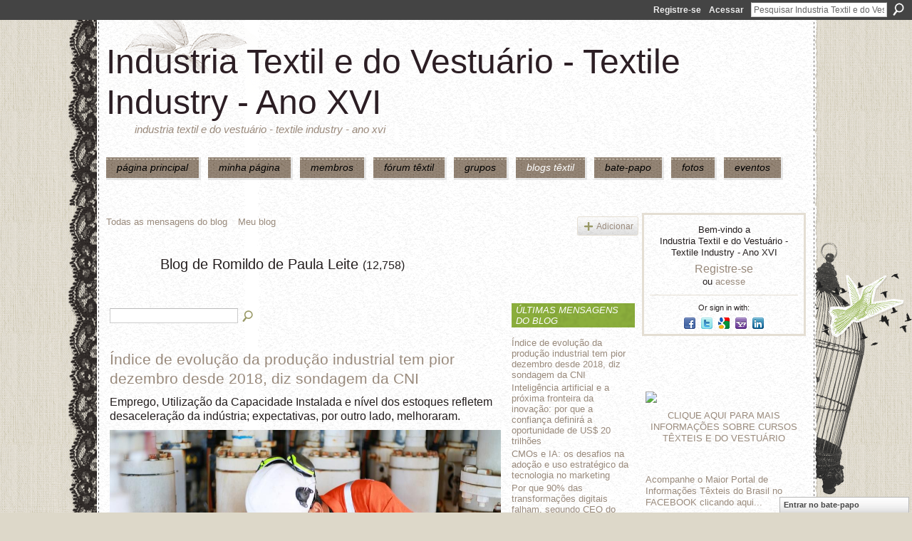

--- FILE ---
content_type: text/html; charset=UTF-8
request_url: http://textileindustry.ning.com/profiles/blog/list?user=17noqnsyi9x0x&page=1
body_size: 96376
content:
<!DOCTYPE html>
<html lang="pt" xmlns:og="http://ogp.me/ns#">
<head data-layout-view="default" class="xj_layout_head">
<script>
    window.dataLayer = window.dataLayer || [];
        </script>
<!-- Google Tag Manager -->
<script>(function(w,d,s,l,i){w[l]=w[l]||[];w[l].push({'gtm.start':
new Date().getTime(),event:'gtm.js'});var f=d.getElementsByTagName(s)[0],
j=d.createElement(s),dl=l!='dataLayer'?'&l='+l:'';j.async=true;j.src=
'https://www.googletagmanager.com/gtm.js?id='+i+dl;f.parentNode.insertBefore(j,f);
})(window,document,'script','dataLayer','GTM-T5W4WQ');</script>
<!-- End Google Tag Manager -->
        <meta http-equiv="Content-Type" content="text/html; charset=utf-8" />
    <title>Blog de Romildo de Paula Leite - Industria Textil e do Vestu&aacute;rio - Textile Industry - Ano XVI</title>
    <link rel="icon" href="http://textileindustry.ning.com/favicon.ico" type="image/x-icon" />
    <link rel="SHORTCUT ICON" href="http://textileindustry.ning.com/favicon.ico" type="image/x-icon" />
    <meta name="description" content="Blog de Romildo de Paula Leite | INTEIRAMENTE GRATUITA
REDE UTILIZADA PELA CADEIA TEXTIL, PODE USAR DA FORMA QUE CONSIDERAR CONVENIENTE, INCLUSIVE DIVULGAÇÃO." />
    <meta name="keywords" content="Custos, Fiação, Estamparia, Confecção, Fibras, Tecelagem, Tecidos, Tinturaria, Algodão, Têxtil" />
<meta name="title" content="Blog de Romildo de Paula Leite" />
<meta property="og:type" content="website" />
<meta property="og:url" content="http://textileindustry.ning.com/profiles/blog/list?user=17noqnsyi9x0x&amp;page=1" />
<meta property="og:title" content="Blog de Romildo de Paula Leite" />
<meta property="og:image" content="https://storage.ning.com/topology/rest/1.0/file/get/2745806866?profile=UPSCALE_150x150">
<meta name="twitter:card" content="summary" />
<meta name="twitter:title" content="Blog de Romildo de Paula Leite" />
<meta name="twitter:description" content="Blog de Romildo de Paula Leite | INTEIRAMENTE GRATUITA
REDE UTILIZADA PELA CADEIA TEXTIL, PODE USAR DA FORMA QUE CONSIDERAR CONVENIENTE, INCLUSIVE DIVULGAÇÃO." />
<meta name="twitter:image" content="https://storage.ning.com/topology/rest/1.0/file/get/2745806866?profile=UPSCALE_150x150" />
<link rel="image_src" href="https://storage.ning.com/topology/rest/1.0/file/get/2745806866?profile=UPSCALE_150x150" />
<script type="text/javascript">
    djConfig = { baseScriptUri: 'http://textileindustry.ning.com/xn/static-6.11.8.1/js/dojo-0.3.1-ning/', isDebug: false }
ning = {"CurrentApp":{"premium":true,"iconUrl":"https:\/\/storage.ning.com\/topology\/rest\/1.0\/file\/get\/2745806866?profile=UPSCALE_150x150","url":"httpTEXTILEINDUSTRY.ning.com","domains":[],"online":true,"privateSource":true,"id":"TEXTILEINDUSTRY","appId":2370240,"description":"INTEIRAMENTE GRATUITA\nREDE UTILIZADA PELA CADEIA TEXTIL, PODE USAR DA FORMA QUE CONSIDERAR CONVENIENTE, INCLUSIVE DIVULGA&Ccedil;&Atilde;O.","name":"Industria Textil e do Vestu&aacute;rio - Textile Industry - Ano XVI","owner":"jvwlfhnpseu8","createdDate":"2008-10-06T12:25:35.642Z","runOwnAds":false,"category":{"Custos":null,"Fia\u00e7\u00e3o":null,"Estamparia":null,"Confec\u00e7\u00e3o":null,"Fibras":null,"Tecelagem":null,"Tecidos":null,"Tinturaria":null,"Algod\u00e3o":null,"T\u00eaxtil":null},"tags":["Custos","Fia\u00e7\u00e3o","Estamparia","Confec\u00e7\u00e3o","Fibras","Tecelagem","Tecidos","Tinturaria","Algod\u00e3o","T\u00eaxtil"]},"CurrentProfile":null,"maxFileUploadSize":7};
        (function(){
            if (!window.ning) { return; }

            var age, gender, rand, obfuscated, combined;

            obfuscated = document.cookie.match(/xgdi=([^;]+)/);
            if (obfuscated) {
                var offset = 100000;
                obfuscated = parseInt(obfuscated[1]);
                rand = obfuscated / offset;
                combined = (obfuscated % offset) ^ rand;
                age = combined % 1000;
                gender = (combined / 1000) & 3;
                gender = (gender == 1 ? 'm' : gender == 2 ? 'f' : 0);
                ning.viewer = {"age":age,"gender":gender};
            }
        })();

        if (window.location.hash.indexOf('#!/') == 0) {
        window.location.replace(window.location.hash.substr(2));
    }
    window.xg = window.xg || {};
xg.captcha = {
    'shouldShow': false,
    'siteKey': '6Ldf3AoUAAAAALPgNx2gcXc8a_5XEcnNseR6WmsT'
};
xg.addOnRequire = function(f) { xg.addOnRequire.functions.push(f); };
xg.addOnRequire.functions = [];
xg.addOnFacebookLoad = function (f) { xg.addOnFacebookLoad.functions.push(f); };
xg.addOnFacebookLoad.functions = [];
xg._loader = {
    p: 0,
    loading: function(set) {  this.p++; },
    onLoad: function(set) {
                this.p--;
        if (this.p == 0 && typeof(xg._loader.onDone) == 'function') {
            xg._loader.onDone();
        }
    }
};
xg._loader.loading('xnloader');
if (window.bzplcm) {
    window.bzplcm._profileCount = 0;
    window.bzplcm._profileSend = function() { if (window.bzplcm._profileCount++ == 1) window.bzplcm.send(); };
}
xg._loader.onDone = function() {
            if(window.bzplcm)window.bzplcm.start('ni');
        xg.shared.util.parseWidgets();    var addOnRequireFunctions = xg.addOnRequire.functions;
    xg.addOnRequire = function(f) { f(); };
    try {
        if (addOnRequireFunctions) { dojo.lang.forEach(addOnRequireFunctions, function(onRequire) { onRequire.apply(); }); }
    } catch (e) {
        if(window.bzplcm)window.bzplcm.ts('nx').send();
        throw e;
    }
    if(window.bzplcm) { window.bzplcm.stop('ni'); window.bzplcm._profileSend(); }
};
window.xn = { track: { event: function() {}, pageView: function() {}, registerCompletedFlow: function() {}, registerError: function() {}, timer: function() { return { lapTime: function() {} }; } } };</script>
<link rel="alternate" type="application/atom+xml" title="Blog de Romildo de Paula Leite - Industria Textil e do Vestu&aacute;rio - Textile Industry - Ano XVI" href="http://textileindustry.ning.com/profiles/blog/feed?user=17noqnsyi9x0x&amp;xn_auth=no" />
<style type="text/css" media="screen,projection">
@import url("http://static.ning.com/socialnetworkmain/widgets/index/css/common-982.min.css?xn_version=3128532263");
@import url("http://static.ning.com/socialnetworkmain/widgets/profiles/css/component.min.css?xn_version=467783652");
@import url("http://static.ning.com/socialnetworkmain/widgets/chat/css/bottom-bar.min.css?xn_version=512265546");

</style>

<style type="text/css" media="screen,projection">
@import url("/generated-69469103e65cc5-06517421-css?xn_version=202512201152");

</style>

<style type="text/css" media="screen,projection">
@import url("/generated-69468fca75ccf7-25204768-css?xn_version=202512201152");

</style>

<!--[if IE 6]>
    <link rel="stylesheet" type="text/css" href="http://static.ning.com/socialnetworkmain/widgets/index/css/common-ie6.min.css?xn_version=463104712" />
<![endif]-->
<!--[if IE 7]>
<link rel="stylesheet" type="text/css" href="http://static.ning.com/socialnetworkmain/widgets/index/css/common-ie7.css?xn_version=2712659298" />
<![endif]-->
<link rel="EditURI" type="application/rsd+xml" title="RSD" href="http://textileindustry.ning.com/profiles/blog/rsd" />
</head>
<body>
<!-- Google Tag Manager (noscript) -->
<noscript><iframe src="https://www.googletagmanager.com/ns.html?id=GTM-T5W4WQ"
height="0" width="0" style="display:none;visibility:hidden"></iframe></noscript>
<!-- End Google Tag Manager (noscript) -->
    <div class="xj_before_content">        <div id="xn_bar">
            <div id="xn_bar_menu">
                <div id="xn_bar_menu_branding" >
                                    </div>

                <div id="xn_bar_menu_more">
                    <form id="xn_bar_menu_search" method="GET" action="http://textileindustry.ning.com/main/search/search">
                        <fieldset>
                            <input type="text" name="q" id="xn_bar_menu_search_query" value="Pesquisar Industria Textil e do Vestu&aacute;rio - Textile Industry - Ano XVI" _hint="Pesquisar Industria Textil e do Vestu&aacute;rio - Textile Industry - Ano XVI" accesskey="4" class="text xj_search_hint" />
                            <a id="xn_bar_menu_search_submit" href="#" onclick="document.getElementById('xn_bar_menu_search').submit();return false">Procurar</a>
                        </fieldset>
                    </form>
                </div>

                            <ul id="xn_bar_menu_tabs">
                                            <li><a href="http://textileindustry.ning.com/main/authorization/signUp?target=http%3A%2F%2Ftextileindustry.ning.com%2Fprofiles%2Fblog%2Flist%3Fuser%3D17noqnsyi9x0x%26page%3D1">Registre-se</a></li>
                                                <li><a href="http://textileindustry.ning.com/main/authorization/signIn?target=http%3A%2F%2Ftextileindustry.ning.com%2Fprofiles%2Fblog%2Flist%3Fuser%3D17noqnsyi9x0x%26page%3D1">Acessar</a></li>
                                    </ul>
                        </div>
        </div>
        </div>
    <div class="xg_theme" data-layout-pack="brutus">
        <div id="xg_themebody">
            <div id="xg_ad_above_header" class="xg_ad xj_ad_above_header dy-displaynone">
                    
                </div>        
            <div id="xg_head">
                <div id="xg_masthead">
                    <h1 id="xg_sitename" class="xj_site_name"><a id="application_name_header_link" href="/">Industria Textil e do Vestu&aacute;rio - Textile Industry - Ano XVI</a></h1>
                    <p id="xg_sitedesc" class="xj_site_desc">Industria Textil e do Vestu&aacute;rio - Textile Industry - Ano XVI</p>
                </div>
                <div id="xg_navigation" class="xj_navigation"><ul>
    <li id="xg_tab_main" class="xg_subtab"><a href="/"><span>P&Aacute;GINA PRINCIPAL</span></a></li><li id="xg_tab_profile" class="xg_subtab"><a href="/profiles"><span>Minha p&aacute;gina</span></a></li><li id="xg_tab_members" class="xg_subtab"><a href="/profiles/members/"><span>Membros</span></a></li><li id="xg_tab_forum" class="xg_subtab"><a href="/forum"><span>F&oacute;rum T&ecirc;xtil</span></a></li><li id="xg_tab_groups" class="xg_subtab"><a href="/groups"><span>Grupos</span></a></li><li id="xg_tab_blogs" class="xg_subtab this"><a href="/profiles/blog/list"><span>Blogs T&ecirc;xtil</span></a></li><li id="xg_tab_chat" class="xg_subtab"><a href="/chat"><span>Bate-papo</span></a></li><li id="xg_tab_photo" class="xg_subtab"><a href="/photo"><span>Fotos</span></a></li><li id="xg_tab_events" class="xg_subtab"><a href="/events"><span>Eventos</span></a></li></ul>
</div>
            </div>
            <div id="xg_ad_below_header" class="xg_ad xj_ad_below_header">
                        <div class="xg_module module-plain  html_module module_text xg_reset" data-module_name="text"
        >
            <div class="xg_module_body xg_user_generated">
            <p></p>
        </div>
        </div>

                    </div>
            <div id="xg" class="xg_widget_profiles xg_widget_profiles_blog xg_widget_profiles_blog_list">
            	 
                <div id="xg_body">
                   
                    <div class="xj_notifications"></div>
                    <div class="xg_column xg_span-16" id="column1">
                        <div id="xg_canvas" class="xj_canvas">
                            <ul class="navigation easyclear"><li><a href="http://textileindustry.ning.com/profiles/blog/list">Todas as mensagens do blog</a></li><li><a href="http://textileindustry.ning.com/profiles/blog/list?my=1">Meu blog</a></li><li class="right  xg_lightborder navbutton"><a href="http://textileindustry.ning.com/profiles/blog/new" class="xg_sprite xg_sprite-add">Adicionar</a></li></ul><div class="xg_headline xg_headline-img">
    <div class="ib"><span class="xg_avatar"><a class="fn url" href="http://textileindustry.ning.com/profile/romildodepaulaleite"  title="Romildo de Paula Leite"><span class="table_img dy-avatar dy-avatar-64 "><img  class="photo photo" src="http://storage.ning.com/topology/rest/1.0/file/get/50721108?profile=RESIZE_64x64&amp;width=64&amp;height=64&amp;crop=1%3A1" alt="" /></span></a></span></div>
<div class="tb"><h1>Blog de Romildo de Paula Leite <span class="count">(12,758)</span></h1>
    </div>
</div>
    <div class="xg_column xg_span-12">
        <div class="xg_module module_searchbar">
    <div class="xg_module_body">
        <form action="">
            <p class="left">
                                <input name="q" type="text" class="textfield" value=""  />
                                <a class="xg_icon xg_icon-search" title="Pesquisar Posts do Blog" onclick="x$(this).parents('form').submit();" href="#">Pesquisar Posts do Blog</a>
                            </p>
                    </form>
            </div>
</div>
        <div class="xg_module xg_blog xg_blog_list xg_blog_mypage">
                            <div class="xg_module_body">
                    <h3 class="title">
                                                <a href="http://textileindustry.ning.com/profiles/blogs/ndice-de-evolu-o-da-produ-o-industrial-tem-pior-dezembro-desde" _snid="2370240:BlogPost:1131042">&Iacute;ndice de evolu&ccedil;&atilde;o da produ&ccedil;&atilde;o industrial tem pior dezembro desde 2018, diz sondagem da CNI</a>
                    </h3>
                    <div class="postbody">
                      <p><span style="font-size: 12pt;">Emprego, Utilização da Capacidade Instalada e nível dos estoques refletem desaceleração da indústria; expectativas, por outro lado, melhoraram.</span></p>
<div class="article--main"><div class="content"><div class="stretch-childs-sm"><div class="no-padding no-float"><div class="multimedia multimedia_sized multimedia_wide multimedia_caption-left"><img alt="Foto: Shutterstock" class="multimedia--element" src="https://static.portaldaindustria.com.br/portaldaindustria/noticias/media/imagem_plugin/whatsappimageat_XSqwuFF.jpg" title="Foto: Shutterstock"></img><div class="multimedia--caption"><p>Foto: Shutterstock</p>
</div>
</div>
</div>
</div>
<p>O índice de…</p>
</div>
</div>                      <a href="http://textileindustry.ning.com/profiles/blogs/ndice-de-evolu-o-da-produ-o-industrial-tem-pior-dezembro-desde" class="xj_expandable">Continuar</a>
                                          </div>
                    <p class="small">
                                                        Adicionado por <a href="/profile/romildodepaulaleite">Romildo de Paula Leite</a> em 27 janeiro 2026 às 9:23                            —
                                                            Sem comentários                                                </p>
                                    </div>
                            <div class="xg_module_body">
                    <h3 class="title">
                                                <a href="http://textileindustry.ning.com/profiles/blogs/intelig-ncia-artificial-e-a-pr-xima-fronteira-da-inova-o-por-que" _snid="2370240:BlogPost:1131040">Intelig&ecirc;ncia artificial e a pr&oacute;xima fronteira da inova&ccedil;&atilde;o: por que a confian&ccedil;a definir&aacute; a oportunidade de US$ 20 trilh&otilde;es</a>
                    </h3>
                    <div class="postbody">
                      <p><span style="font-size: 12pt;">Cibersegurança concentrou-se no fortalecimento da infraestrutura, mas manter a confiança está se deslocando para algo ainda mais difícil de detectar.</span></p>
<div class="col-12 my-3"><img class="img-fluid w-100 ls-is-cached lazyloaded" height="344" src="https://itforum.com.br/wp-content/uploads/2026/01/OFICIAL-Dimensao-Wordpress-2-9.jpg?x10090" width="655"></img> Imagem: Shutterstock</div>
<div class="col-12"><p>A IA está remodelando a forma como diferentes setores da economia operam, competem e criam valor em uma velocidade sem precedentes. Até 2030, estima-se que a IA adicionará quase US$ 20 trilhões ao PIB global,…</p>
</div>                      <a href="http://textileindustry.ning.com/profiles/blogs/intelig-ncia-artificial-e-a-pr-xima-fronteira-da-inova-o-por-que" class="xj_expandable">Continuar</a>
                                          </div>
                    <p class="small">
                                                        Adicionado por <a href="/profile/romildodepaulaleite">Romildo de Paula Leite</a> em 27 janeiro 2026 às 8:36                            —
                                                            Sem comentários                                                </p>
                                    </div>
                            <div class="xg_module_body">
                    <h3 class="title">
                                                <a href="http://textileindustry.ning.com/profiles/blogs/cmos-e-ia-os-desafios-na-ado-o-e-uso-estrat-gico-da-tecnologia-no" _snid="2370240:BlogPost:1131315">CMOs e IA: os desafios na ado&ccedil;&atilde;o e uso estrat&eacute;gico da tecnologia no marketing</a>
                    </h3>
                    <div class="postbody">
                      <p><span style="font-size: 12pt;">Segundo estudo anual do IT Forum, casos de uso de IA em marketing e vendas no Brasil chega a 26%.</span></p>
<div class="col-12 my-3"><img class="img-fluid w-100 ls-is-cached lazyloaded" height="346" src="https://itforum.com.br/wp-content/uploads/2025/12/GettyImages-2216916762.jpg?x10090" width="615"></img></div>
<div class="col-12 my-3"></div>
<div class="col-12 my-3"><span style="font-size: 12pt;">A futuristic robot hand holds the glowing elements of a marketing strategy, emphasizing the synergy between technology and business in a contemporary workspace. Auvana. Foto: Getty Images…</span></div>                      <a href="http://textileindustry.ning.com/profiles/blogs/cmos-e-ia-os-desafios-na-ado-o-e-uso-estrat-gico-da-tecnologia-no" class="xj_expandable">Continuar</a>
                                          </div>
                    <p class="small">
                                                        Adicionado por <a href="/profile/romildodepaulaleite">Romildo de Paula Leite</a> em 27 janeiro 2026 às 8:32                            —
                                                            Sem comentários                                                </p>
                                    </div>
                            <div class="xg_module_body">
                    <h3 class="title">
                                                <a href="http://textileindustry.ning.com/profiles/blogs/por-que-90-das-transforma-es-digitais-falham-segundo-ceo-do-cesar" _snid="2370240:BlogPost:1131588">Por que 90% das transforma&ccedil;&otilde;es digitais falham, segundo CEO do Cesar</a>
                    </h3>
                    <div class="postbody">
                      <p><span style="font-size: 12pt;">Tese de doutorado do CEO do Cesar aponta falha estrutural em modelos genéricos e propõe uso de IA para alinhar maturidade digital à estratégia.</span></p>
<div class="col-12 my-3"><img class="img-fluid w-100 ls-is-cached lazyloaded" height="331" src="https://itforum.com.br/wp-content/uploads/2026/01/OFICIAL-Dimensao-Wordpress-2026-01-25T165518.531.jpg?x10090" width="630"></img></div>
<div class="col-12 my-3">Eduardo Peixoto, CEO do Cesar. Imagem: Divulgação</div>
<div class="col-12"><p></p>
<p>Cerca de 90% das iniciativas de transformação digital não atingem os objetivos definidos, segundo dados da…</p>
</div>                      <a href="http://textileindustry.ning.com/profiles/blogs/por-que-90-das-transforma-es-digitais-falham-segundo-ceo-do-cesar" class="xj_expandable">Continuar</a>
                                          </div>
                    <p class="small">
                                                        Adicionado por <a href="/profile/romildodepaulaleite">Romildo de Paula Leite</a> em 27 janeiro 2026 às 8:24                            —
                                                            Sem comentários                                                </p>
                                    </div>
                            <div class="xg_module_body">
                    <h3 class="title">
                                                <a href="http://textileindustry.ning.com/profiles/blogs/ind-stria-abre-inscri-es-para-programa-mulheres-globais-e-lan-a" _snid="2370240:BlogPost:1131239">Ind&uacute;stria abre inscri&ccedil;&otilde;es para Programa Mulheres Globais e lan&ccedil;a guia de prote&ccedil;&atilde;o de dados</a>
                    </h3>
                    <div class="postbody">
                      <p><span style="font-size: 12pt;">Confira os destaques da indústria brasileira nos estados na coluna semanal da Agência de Notícias da Indústria.</span></p>
<div class="article--main"><div class="content"><div class="stretch-childs-sm"><div class="no-padding no-float"><div class="multimedia multimedia_sized multimedia_wide multimedia_caption-left"><img alt="Indústria abre inscrições para Programa Mulheres Globais e lança guia de proteção de dados" class="multimedia--element" height="400" src="https://static.portaldaindustria.com.br/portaldaindustria/noticias/media/imagem_plugin/d_K3TeXm1.jpg" width="712"></img></div>
</div>
</div>
<p>Nesta semana, iniciativas do Sistema Indústria reforçam o apoio à segurança digital e à expansão de negócios no…</p>
</div>
</div>                      <a href="http://textileindustry.ning.com/profiles/blogs/ind-stria-abre-inscri-es-para-programa-mulheres-globais-e-lan-a" class="xj_expandable">Continuar</a>
                                          </div>
                    <p class="small">
                                                        Adicionado por <a href="/profile/romildodepaulaleite">Romildo de Paula Leite</a> em 26 janeiro 2026 às 10:29                            —
                                                            Sem comentários                                                </p>
                                    </div>
                            <div class="xg_module_body">
                    <h3 class="title">
                                                <a href="http://textileindustry.ning.com/profiles/blogs/a-crise-clim-tica-tamb-m-uma-crise-de-sentido" _snid="2370240:BlogPost:1130957">A crise clim&aacute;tica tamb&eacute;m &eacute; uma crise de sentido</a>
                    </h3>
                    <div class="postbody">
                      <p><span style="font-size: 12pt;">A transformação emperra no imaginário que sustenta o atual sistema de vida e consumo.</span></p>
<p>Depois de quinze anos pesquisando, entrevistando e produzindo conteúdo multiplataforma sobre sustentabilidade, trabalhando com equipes de comunicação e marcas em processo de transição para modelos mais conscientes, constato que o maior entrave à transição que o mundo precisa fazer não é técnico. É cultural.</p>
<p>Avançamos em energia limpa, economia circular e…</p>                      <a href="http://textileindustry.ning.com/profiles/blogs/a-crise-clim-tica-tamb-m-uma-crise-de-sentido" class="xj_expandable">Continuar</a>
                                          </div>
                    <p class="small">
                                                        Adicionado por <a href="/profile/romildodepaulaleite">Romildo de Paula Leite</a> em 26 janeiro 2026 às 10:19                            —
                                                            Sem comentários                                                </p>
                                    </div>
                            <div class="xg_module_body">
                    <h3 class="title">
                                                <a href="http://textileindustry.ning.com/profiles/blogs/ccos-analisam-criatividade-ia-e-tend-ncias-para-2026" _snid="2370240:BlogPost:1131502">CCOs analisam criatividade, IA e tend&ecirc;ncias para 2026</a>
                    </h3>
                    <div class="postbody">
                      <p><span style="font-size: 12pt;">Com IA no centro dos processos, líderes criativos apontam valor humano, narrativa e diferenciação como ativos-chave.</span></p>
<div class="wp-caption aligncenter" id="attachment_644806"><img alt="CCOs destacam o papel da intencionalidade humana em meio à tecnologia (Créditos: Igor Link/Shutterstock)" class="size-thumb_616w wp-image-644806" height="410" src="https://www.meioemensagem.com.br/wp-content/uploads/2026/01/1280x852-humano-trabalho-inteligencia-artificial-cred-igor-link-shutterstock-2446819391-616x410.jpg" width="616"></img><p class="wp-caption-text" id="caption-attachment-644806">CCOs destacam o papel da intencionalidade humana em meio à tecnologia (Créditos: Igor Link/Shutterstock)</p>
</div>
<p>Em 2026, a<span> …</span></p>                      <a href="http://textileindustry.ning.com/profiles/blogs/ccos-analisam-criatividade-ia-e-tend-ncias-para-2026" class="xj_expandable">Continuar</a>
                                          </div>
                    <p class="small">
                                                        Adicionado por <a href="/profile/romildodepaulaleite">Romildo de Paula Leite</a> em 26 janeiro 2026 às 10:00                            —
                                                            Sem comentários                                                </p>
                                    </div>
                            <div class="xg_module_body">
                    <h3 class="title">
                                                <a href="http://textileindustry.ning.com/profiles/blogs/acordo-mercosul-ue-abre-mercado-de-450-milh-es-de-consumidores-1" _snid="2370240:BlogPost:1131234">Acordo Mercosul&ndash;UE abre mercado de 450 milh&otilde;es de consumidores</a>
                    </h3>
                    <div class="postbody">
                      <p><img height="631" src="https://sinditextilsp.org.br/home/wp-content/uploads/2026/01/portrait-woman-with-tablet-working-scaled.jpg" width="835"></img> <span style="font-size: 12pt;">O acordo comercial assinado no sábado (17) entre Mercosul e União Europeia (UE) é um marco para a integração externa brasileira. Além de liberalizar o comércio de bens, facilita o comércio de serviços e dá mais segurança jurídica aos investimentos bilaterais, cujo estoque originário da UE no Brasil atingiu US$ 290 bilhões em 2024, se consolidando como o maior investidor no País, avalia a Fiesp (Federação das Indústrias do Estado de São…</span></p>                      <a href="http://textileindustry.ning.com/profiles/blogs/acordo-mercosul-ue-abre-mercado-de-450-milh-es-de-consumidores-1" class="xj_expandable">Continuar</a>
                                          </div>
                    <p class="small">
                                                        Adicionado por <a href="/profile/romildodepaulaleite">Romildo de Paula Leite</a> em 26 janeiro 2026 às 9:14                            —
                                                            Sem comentários                                                </p>
                                    </div>
                            <div class="xg_module_body">
                    <h3 class="title">
                                                <a href="http://textileindustry.ning.com/profiles/blogs/ia-e-ciberseguran-a-desafiam-operadoras-de-telecom-no-brasil" _snid="2370240:BlogPost:1131229">IA e ciberseguran&ccedil;a desafiam operadoras de telecom no Brasil</a>
                    </h3>
                    <div class="postbody">
                      <p><span style="font-size: 12pt;">Estudo da EY apresenta principais riscos do setor e aponta déficit de confiança na inteligência artificial.</span></p>
<div class="col-12 my-3"><img class="img-fluid w-100 ls-is-cached lazyloaded" src="https://itforum.com.br/wp-content/uploads/2025/06/4g-antena.jpg?x10090"></img> Imagem: Shutterstock</div>
<div class="col-12"><p>A escassez de talentos e competências e a resistência cultural estão limitando a capacidade de inovação das empresas do setor de<span> </span><strong>telecomunicações</strong>, apesar de a<span> </span><strong>inteligência…</strong></p>
</div>                      <a href="http://textileindustry.ning.com/profiles/blogs/ia-e-ciberseguran-a-desafiam-operadoras-de-telecom-no-brasil" class="xj_expandable">Continuar</a>
                                          </div>
                    <p class="small">
                                                        Adicionado por <a href="/profile/romildodepaulaleite">Romildo de Paula Leite</a> em 24 janeiro 2026 às 9:04                            —
                                                            Sem comentários                                                </p>
                                    </div>
                            <div class="xg_module_body">
                    <h3 class="title">
                                                <a href="http://textileindustry.ning.com/profiles/blogs/tecnologia-melhora-o-equil-brio-entre-vida-profissional-e-pessoal" _snid="2370240:BlogPost:1131227">Tecnologia melhora o equil&iacute;brio entre vida profissional e pessoal para quase 90% dos brasileiros, diz HP</a>
                    </h3>
                    <div class="postbody">
                      <p><span style="font-size: 12pt;">O estudo também mostra que a maioria dos profissionais brasileiros não tem uma relação saudável com o trabalho.</span></p>
<div class="col-12 my-3"><img class="img-fluid w-100 ls-is-cached lazyloaded" height="364" src="https://itforum.com.br/wp-content/uploads/2025/05/OFICIAL-Dimensao-Wordpress-9-2.jpg?x10090" width="693"></img> Ricardo Kamel, diretor-geral da HP Brasil. (Imagem: divulgação)</div>
<div class="col-12"><p><span>Para 88% dos brasileiros, a tecnologia é vista como um facilitador positivo na melhora do equilíbrio entre vida profissional e pessoal. É o que revela o Work Relationship Index 2025, estudo global…</span></p>
</div>                      <a href="http://textileindustry.ning.com/profiles/blogs/tecnologia-melhora-o-equil-brio-entre-vida-profissional-e-pessoal" class="xj_expandable">Continuar</a>
                                          </div>
                    <p class="small">
                                                        Adicionado por <a href="/profile/romildodepaulaleite">Romildo de Paula Leite</a> em 24 janeiro 2026 às 9:00                            —
                                                            Sem comentários                                                </p>
                                    </div>
                            <div class="xg_module_body">
                    <h3 class="title">
                                                <a href="http://textileindustry.ning.com/profiles/blogs/de-que-forma-a-cidade-de-s-o-paulo-inspira-os-criativos" _snid="2370240:BlogPost:1131500">De que forma a cidade de S&atilde;o Paulo inspira os criativos?</a>
                    </h3>
                    <div class="postbody">
                      <p><span style="font-size: 12pt;">Profissionais de agências que adotaram a metrópole como local de trabalho descrevem como a capital, que celebra 472 anos, estimula a busca por novas ideias.</span></p>
<div class="wp-caption aligncenter" id="attachment_645239"><img alt="São Paulo criatividade" class="wp-image-645239" height="410" src="https://www.meioemensagem.com.br/wp-content/uploads/2026/01/spminhocao-cred-Iara-Faga-shtuterstock.jpg" width="616"></img><p class="wp-caption-text" id="caption-attachment-645239">(Crédito: Shutterstock)</p>
</div>
<p>“Pessoas de todos os lugares. Referências cruzadas. Repertórios e histórias diferentes. Cidade múltipla. Biodiversidade humana que…</p>                      <a href="http://textileindustry.ning.com/profiles/blogs/de-que-forma-a-cidade-de-s-o-paulo-inspira-os-criativos" class="xj_expandable">Continuar</a>
                                          </div>
                    <p class="small">
                                                        Adicionado por <a href="/profile/romildodepaulaleite">Romildo de Paula Leite</a> em 24 janeiro 2026 às 9:00                            —
                                                            Sem comentários                                                </p>
                                    </div>
                            <div class="xg_module_body">
                    <h3 class="title">
                                                <a href="http://textileindustry.ning.com/profiles/blogs/p-na-bunda-como-cada-signo-age-depois-de-um-t-rmino" _snid="2370240:BlogPost:1131225">P&eacute; na bunda: Como cada signo age depois de um t&eacute;rmino</a>
                    </h3>
                    <div class="postbody">
                      <p></p>
<div class="article-image-slot image-slot-placeholder"><div class="article-image-slot"><div class="article-image-container polished"><div class="image-caption-container image-caption-container-ux-impr articlewc-image-caption-container"><span class="image-caption">Pé na bunda: Como cada signo age depois de um término</span><span class="image-attribution image-attribution-ux-impr">©<span> </span>1</span></div>
</div>
</div>
</div>
<p>Não adianta negar: todo mundo já passou ou vai passar…</p>                      <a href="http://textileindustry.ning.com/profiles/blogs/p-na-bunda-como-cada-signo-age-depois-de-um-t-rmino" class="xj_expandable">Continuar</a>
                                          </div>
                    <p class="small">
                                                        Adicionado por <a href="/profile/romildodepaulaleite">Romildo de Paula Leite</a> em 24 janeiro 2026 às 8:55                            —
                                                            Sem comentários                                                </p>
                                    </div>
                            <div class="xg_module_body">
                    <h3 class="title">
                                                <a href="http://textileindustry.ning.com/profiles/blogs/nota-de-fachin-sobre-caso-master-decepciona-ministros-e-racha-stf" _snid="2370240:BlogPost:1130878">Nota de Fachin sobre caso Master decepciona ministros e racha STF</a>
                    </h3>
                    <div class="postbody">
                      <p></p>
<div class="article-image-slot image-slot-placeholder"><div class="article-image-slot"><div class="article-image-container polished"><div class="image-caption-container image-caption-container-ux-impr articlewc-image-caption-container"><span class="image-caption">Nota de Fachin sobre caso Master decepciona ministros e racha STF</span></div>
</div>
</div>
</div>
<p>O STF (Supremo Tribunal Federal) se dividiu em torno da primeira manifestação pública do presidente da Corte, Edson Fachin,…</p>                      <a href="http://textileindustry.ning.com/profiles/blogs/nota-de-fachin-sobre-caso-master-decepciona-ministros-e-racha-stf" class="xj_expandable">Continuar</a>
                                          </div>
                    <p class="small">
                                                        Adicionado por <a href="/profile/romildodepaulaleite">Romildo de Paula Leite</a> em 23 janeiro 2026 às 10:55                            —
                                                            Sem comentários                                                </p>
                                    </div>
                            <div class="xg_module_body">
                    <h3 class="title">
                                                <a href="http://textileindustry.ning.com/profiles/blogs/iel-tem-231-vagas-para-pesquisadores-em-pd-amp-i-com-bolsas-de-at" _snid="2370240:BlogPost:1131309">IEL tem 231 vagas para pesquisadores em PD&amp;I com bolsas de at&eacute; R$ 12 mil</a>
                    </h3>
                    <div class="postbody">
                      <p><span style="font-size: 12pt;">Oportunidades do programa Inova Talentos contemplam diferentes níveis de formação e atuação em empresas nacionais e multinacionais.</span></p>
<div class="stretch-childs-sm"><div class="no-padding no-float"><div class="multimedia multimedia_sized multimedia_wide multimedia_caption-left"><img class="multimedia--element" height="406" src="https://static.portaldaindustria.com.br/portaldaindustria/noticias/media/imagem_plugin/whatsappimageat_LjNPAvw.jpg" width="610"></img></div>
</div>
</div>
<p>O <a rel=nofollow href="https://iel.portaldaindustria.com.br/" rel="noreferrer noopener" target="_blank">Instituto Euvaldo Lodi (IEL)</a> está com 231 vagas…</p>                      <a href="http://textileindustry.ning.com/profiles/blogs/iel-tem-231-vagas-para-pesquisadores-em-pd-amp-i-com-bolsas-de-at" class="xj_expandable">Continuar</a>
                                          </div>
                    <p class="small">
                                                        Adicionado por <a href="/profile/romildodepaulaleite">Romildo de Paula Leite</a> em 23 janeiro 2026 às 10:34                            —
                                                            Sem comentários                                                </p>
                                    </div>
                            <div class="xg_module_body">
                    <h3 class="title">
                                                <a href="http://textileindustry.ning.com/profiles/blogs/n-o-haver-um-modelo-soberano-de-ia-acredita-presidente-da-ibm" _snid="2370240:BlogPost:1131219">N&atilde;o haver&aacute; um modelo soberano de IA, acredita presidente da IBM Brasil.</a>
                    </h3>
                    <div class="postbody">
                      <h2 class="subtitle mt-3"><span style="font-size: 12pt;">Segundo Marcelo Braga, em um cenário de múltiplos modelos, agentes autônomos e ambientes multicloud, IA passa a exigir orquestração, governança e cont.</span></h2>
<div class="col-12 my-3"><img class="img-fluid w-100 ls-is-cached lazyloaded" height="372" src="https://itforum.com.br/wp-content/uploads/2026/01/Marcelo-Braga-presidente-da-IBM-Brasil.jpg?x10090" width="709"></img> Marcelo Braga, presidente da IBM Brasil. Foto: Divulgação</div>
<div class="col-12"><p>Durante décadas, a indústria de tecnologia foi orientada pela lógica da competição e da consolidação, com sistemas dominantes, plataformas vencedoras e…</p>
</div>                      <a href="http://textileindustry.ning.com/profiles/blogs/n-o-haver-um-modelo-soberano-de-ia-acredita-presidente-da-ibm" class="xj_expandable">Continuar</a>
                                          </div>
                    <p class="small">
                                                        Adicionado por <a href="/profile/romildodepaulaleite">Romildo de Paula Leite</a> em 23 janeiro 2026 às 10:12                            —
                                                            Sem comentários                                                </p>
                                    </div>
                            <div class="xg_module_body">
                    <h3 class="title">
                                                <a href="http://textileindustry.ning.com/profiles/blogs/oscar-2026-filme-de-terror-bate-recorde-e-o-mais-indicado-de" _snid="2370240:BlogPost:1131390">Oscar 2026: Filme de terror bate recorde e &eacute; o mais indicado de todos os tempos</a>
                    </h3>
                    <div class="postbody">
                      <p><img alt="Oscar 2026: Filme de terror bate recorde e é o mais indicado de todos os tempos" src="https://img-s-msn-com.akamaized.net/tenant/amp/entityid/AA1UK4F6.img?w=768&amp;h=432&amp;m=6"></img></p>
<div class="article-image-slot image-slot-placeholder"><div class="article-image-slot"><div class="article-image-container polished"><div class="image-caption-container image-caption-container-ux-impr articlewc-image-caption-container"><span class="image-caption">Oscar 2026: Filme de terror bate recorde e é o mais indicado de todos os tempos</span><span class="image-attribution image-attribution-ux-impr">©<span> </span>Warner Bros. Pictures…</span></div>
</div>
</div>
</div>                      <a href="http://textileindustry.ning.com/profiles/blogs/oscar-2026-filme-de-terror-bate-recorde-e-o-mais-indicado-de" class="xj_expandable">Continuar</a>
                                          </div>
                    <p class="small">
                                                        Adicionado por <a href="/profile/romildodepaulaleite">Romildo de Paula Leite</a> em 23 janeiro 2026 às 8:30                            —
                                                            Sem comentários                                                </p>
                                    </div>
                            <div class="xg_module_body">
                    <h3 class="title">
                                                <a href="http://textileindustry.ning.com/profiles/blogs/senai-oferece-forma-o-e-especializa-o-em-energia-e-lica-com" _snid="2370240:BlogPost:1130952">SENAI oferece forma&ccedil;&atilde;o e especializa&ccedil;&atilde;o em energia e&oacute;lica com certifica&ccedil;&atilde;o internacional</a>
                    </h3>
                    <div class="postbody">
                      <p><span style="font-size: 12pt;">Instituição tem 3 cursos com certificação da Global Wind Organisation (GWO), organização dinamarquesa de fabricantes e proprietários de equipamentos do setor.</span></p>
<div class="stretch-childs-sm"><div class="no-padding no-float"><div class="multimedia multimedia_sized multimedia_wide multimedia_caption-left"><img alt="Foto: Shutterstock" class="multimedia--element" height="442" src="https://static.portaldaindustria.com.br/portaldaindustria/noticias/media/imagem_plugin/shutterstock_633kHJR.jpg" title="Foto: Shutterstock" width="663"></img><div class="multimedia--caption"><p>Foto: Shutterstock</p>
</div>
</div>
</div>
</div>
<p>No Brasil, o …</p>                      <a href="http://textileindustry.ning.com/profiles/blogs/senai-oferece-forma-o-e-especializa-o-em-energia-e-lica-com" class="xj_expandable">Continuar</a>
                                          </div>
                    <p class="small">
                                                        Adicionado por <a href="/profile/romildodepaulaleite">Romildo de Paula Leite</a> em 22 janeiro 2026 às 9:24                            —
                                                            Sem comentários                                                </p>
                                    </div>
                            <div class="xg_module_body">
                    <h3 class="title">
                                                <a href="http://textileindustry.ning.com/profiles/blogs/estudo-revela-o-que-acontece-com-quem-come-uma-banana-por-dia" _snid="2370240:BlogPost:1131135">Estudo revela o que acontece com quem come uma banana por dia</a>
                    </h3>
                    <div class="postbody">
                      <p></p>
<div class="article-image-slot image-slot-placeholder"><div class="article-image-slot"><div class="article-image-container polished"><div class="image-caption-container image-caption-container-ux-impr articlewc-image-caption-container"><span class="image-caption">Estudo revela o que acontece com quem come uma banana por dia</span><span class="image-attribution image-attribution-ux-impr">©<span> </span>1</span></div>
</div>
</div>
</div>
<p>Pesquisadores das Universidades de Newcastle e…</p>                      <a href="http://textileindustry.ning.com/profiles/blogs/estudo-revela-o-que-acontece-com-quem-come-uma-banana-por-dia" class="xj_expandable">Continuar</a>
                                          </div>
                    <p class="small">
                                                        Adicionado por <a href="/profile/romildodepaulaleite">Romildo de Paula Leite</a> em 22 janeiro 2026 às 7:39                            —
                                                            Sem comentários                                                </p>
                                    </div>
                            <div class="xg_module_body">
                    <h3 class="title">
                                                <a href="http://textileindustry.ning.com/profiles/blogs/trabalho-presencial-x-home-office-qual-modelo-rende-mais" _snid="2370240:BlogPost:1131303">Trabalho presencial x home office: qual modelo rende mais?</a>
                    </h3>
                    <div class="postbody">
                      <p></p>
<div class="article-image-slot image-slot-placeholder"><div class="article-image-slot"><div class="article-image-container polished"><div class="image-caption-container image-caption-container-ux-impr articlewc-image-caption-container"><span class="image-caption">Trabalho presencial x home office qual modelo rende mais</span></div>
</div>
</div>
</div>
<p>O debate entre trabalho presencial e home office ganhou força nos últimos anos e, em 2025, segue no centro das decisões de empresas e…</p>                      <a href="http://textileindustry.ning.com/profiles/blogs/trabalho-presencial-x-home-office-qual-modelo-rende-mais" class="xj_expandable">Continuar</a>
                                          </div>
                    <p class="small">
                                                        Adicionado por <a href="/profile/romildodepaulaleite">Romildo de Paula Leite</a> em 22 janeiro 2026 às 7:22                            —
                                                            Sem comentários                                                </p>
                                    </div>
                            <div class="xg_module_body">
                    <h3 class="title">
                                                <a href="http://textileindustry.ning.com/profiles/blogs/prouni-2026-oferece-mais-de-590-mil-bolsas-em-institui-es" _snid="2370240:BlogPost:1131133">Prouni 2026 oferece mais de 590 mil bolsas em institui&ccedil;&otilde;es privadas</a>
                    </h3>
                    <div class="postbody">
                      <p></p>
<div class="article-image-slot image-slot-placeholder"><div class="article-image-slot"><div class="article-image-container polished"><div class="image-caption-container image-caption-container-ux-impr articlewc-image-caption-container"><span class="image-caption">Prouni 2026 oferece mais de 590 mil bolsas em instituições privadas</span></div>
</div>
</div>
</div>
<p>O Programa Universidade para Todos (Prouni) disponibilizará 594.519 bolsas de estudo em sua primeira edição de 2026.…</p>                      <a href="http://textileindustry.ning.com/profiles/blogs/prouni-2026-oferece-mais-de-590-mil-bolsas-em-institui-es" class="xj_expandable">Continuar</a>
                                          </div>
                    <p class="small">
                                                        Adicionado por <a href="/profile/romildodepaulaleite">Romildo de Paula Leite</a> em 22 janeiro 2026 às 7:13                            —
                                                            Sem comentários                                                </p>
                                    </div>
                        <ul class="pagination easyclear ">
                        <li class="xg_lightfont"><span>‹  Anterior</span></li>
                    <li><span>1</span></li>
                    <li><a href="http://textileindustry.ning.com/profiles/blog/list?user=17noqnsyi9x0x&amp;page=2">2</a></li>
                            <li><a href="http://textileindustry.ning.com/profiles/blog/list?user=17noqnsyi9x0x&amp;page=3">3</a></li>
                                <li><span>&hellip;</span><li>
                                    <li><a href="http://textileindustry.ning.com/profiles/blog/list?user=17noqnsyi9x0x&amp;page=638">638</a></li>
                                <li><a class="" href="http://textileindustry.ning.com/profiles/blog/list?user=17noqnsyi9x0x&amp;page=2">Próximo ›</a></li>
                                <li class="right">
                        <span style="display:none" dojoType="Pagination" _maxPage="638" _gotoUrl="http://textileindustry.ning.com/profiles/blog/list?user=17noqnsyi9x0x&amp;page=__PAGE___">
                        <label>Página</label>
                        <input class="textfield pagination_input align-right" value="2" type="text" name="goto_page" size="2"/>
                        <input class="goto_button button" value="Ir" type="button"/></span>
                    </li>
                            </ul>
                    <div class="xg_module_foot">
                            <ul>
                    <li class="left"><a class="xg_icon xg_icon-rss" href="http://textileindustry.ning.com/profiles/blog/feed?user=17noqnsyi9x0x&amp;xn_auth=no">RSS</a></li>
                </ul>
                <p class="right"><a href="#" dojoType="FollowLink" _isFollowed="1" _addUrl="http://textileindustry.ning.com/main/content/startFollowingNewContent?user=17noqnsyi9x0x&amp;type=BlogPost&amp;xn_out=json" _removeUrl="http://textileindustry.ning.com/main/content/stopFollowingNewContent?user=17noqnsyi9x0x&amp;type=BlogPost&amp;xn_out=json" _addDescription="Enviar-me um email quando este membro adicionar novas postagens no blog" _removeDescription="N&atilde;o enviar-me um email quando este membro adicionar novas postagens no blog" _joinPromptText="" _signUpUrl="http://textileindustry.ning.com/main/authorization/signUp?target=http%3A%2F%2Ftextileindustry.ning.com%2Fprofiles%2Fblog%2Flist%3Fuser%3D17noqnsyi9x0x%26page%3D1"></a></p>            </div>
        </div>
    </div>
    <div class="xg_column xg_span-4 xg_last">
         <div class="xg_module">
    <div class="xg_module_head">
        <h2>&Uacute;ltimas mensagens do blog</h2>
    </div>
    <div class="xg_module_body">
        <ul class="nobullets">
                            <li><a href="http://textileindustry.ning.com/profiles/blogs/ndice-de-evolu-o-da-produ-o-industrial-tem-pior-dezembro-desde">&Iacute;ndice de evolu&ccedil;&atilde;o da produ&ccedil;&atilde;o industrial tem pior dezembro desde 2018, diz sondagem da CNI</a></li>
                            <li><a href="http://textileindustry.ning.com/profiles/blogs/intelig-ncia-artificial-e-a-pr-xima-fronteira-da-inova-o-por-que">Intelig&ecirc;ncia artificial e a pr&oacute;xima fronteira da inova&ccedil;&atilde;o: por que a confian&ccedil;a definir&aacute; a oportunidade de US$ 20 trilh&otilde;es</a></li>
                            <li><a href="http://textileindustry.ning.com/profiles/blogs/cmos-e-ia-os-desafios-na-ado-o-e-uso-estrat-gico-da-tecnologia-no">CMOs e IA: os desafios na ado&ccedil;&atilde;o e uso estrat&eacute;gico da tecnologia no marketing</a></li>
                            <li><a href="http://textileindustry.ning.com/profiles/blogs/por-que-90-das-transforma-es-digitais-falham-segundo-ceo-do-cesar">Por que 90% das transforma&ccedil;&otilde;es digitais falham, segundo CEO do Cesar</a></li>
                            <li><a href="http://textileindustry.ning.com/profiles/blogs/ind-stria-abre-inscri-es-para-programa-mulheres-globais-e-lan-a">Ind&uacute;stria abre inscri&ccedil;&otilde;es para Programa Mulheres Globais e lan&ccedil;a guia de prote&ccedil;&atilde;o de dados</a></li>
                            <li><a href="http://textileindustry.ning.com/profiles/blogs/a-crise-clim-tica-tamb-m-uma-crise-de-sentido">A crise clim&aacute;tica tamb&eacute;m &eacute; uma crise de sentido</a></li>
                            <li><a href="http://textileindustry.ning.com/profiles/blogs/ccos-analisam-criatividade-ia-e-tend-ncias-para-2026">CCOs analisam criatividade, IA e tend&ecirc;ncias para 2026</a></li>
                    </ul>
    </div>
</div>

 <div class="xg_module">
    <div class="xg_module_head">
        <h2>Mensagens do blog mais populares</h2>
    </div>
    <div class="xg_module_body">
        <ul class="nobullets">
                            <li><a href="http://textileindustry.ning.com/profiles/blogs/feliz-dia-dos-pais-1">Feliz dia dos pais!</a></li>
                            <li><a href="http://textileindustry.ning.com/profiles/blogs/nota-de-falecimento-7">Nota de Falecimento</a></li>
                            <li><a href="http://textileindustry.ning.com/profiles/blogs/lady-gaga-diz-que-nunca-vai-lan-ar-linha-de-roupas-porque-tem">Lady Gaga diz que nunca vai lan&ccedil;ar linha de roupas porque &ldquo;tem real respeito pelos estilistas&rdquo;</a></li>
                            <li><a href="http://textileindustry.ning.com/profiles/blogs/nota-de-falecimento-833">Nota de Falecimento</a></li>
                            <li><a href="http://textileindustry.ning.com/profiles/blogs/app-gratuito-para-digitalizar-moldes">APP gratuito para digitalizar moldes</a></li>
                            <li><a href="http://textileindustry.ning.com/profiles/blogs/nota-de-falecimento-26">Nota de Falecimento</a></li>
                            <li><a href="http://textileindustry.ning.com/profiles/blogs/nota-de-falecimento-9">Nota de falecimento</a></li>
                    </ul>
    </div>
</div>

<div class="xg_module">
    <div class="xg_module_head">
        <h2>Arquivos mensais</h2>
    </div>
    <div class="xg_module_body">
        <p><strong>2026</strong></p><ul class="nobullets"><li><a href="http://textileindustry.ning.com/profiles/blog/list?user=17noqnsyi9x0x&amp;month=01&amp;year=2026&amp;promoted=">janeiro</a> (88)</li></ul><p><strong>2025</strong></p><ul class="nobullets"><li><a href="http://textileindustry.ning.com/profiles/blog/list?user=17noqnsyi9x0x&amp;month=12&amp;year=2025&amp;promoted=">dezembro</a> (113)</li><li><a href="http://textileindustry.ning.com/profiles/blog/list?user=17noqnsyi9x0x&amp;month=11&amp;year=2025&amp;promoted=">novembro</a> (121)</li><li><a href="http://textileindustry.ning.com/profiles/blog/list?user=17noqnsyi9x0x&amp;month=10&amp;year=2025&amp;promoted=">outubro</a> (123)</li><li><a href="http://textileindustry.ning.com/profiles/blog/list?user=17noqnsyi9x0x&amp;month=09&amp;year=2025&amp;promoted=">setembro</a> (109)</li><li><a href="http://textileindustry.ning.com/profiles/blog/list?user=17noqnsyi9x0x&amp;month=08&amp;year=2025&amp;promoted=">agosto</a> (117)</li><li><a href="http://textileindustry.ning.com/profiles/blog/list?user=17noqnsyi9x0x&amp;month=07&amp;year=2025&amp;promoted=">julho</a> (121)</li><li><a href="http://textileindustry.ning.com/profiles/blog/list?user=17noqnsyi9x0x&amp;month=06&amp;year=2025&amp;promoted=">junho</a> (112)</li><li><a href="http://textileindustry.ning.com/profiles/blog/list?user=17noqnsyi9x0x&amp;month=05&amp;year=2025&amp;promoted=">maio</a> (123)</li><li><a href="http://textileindustry.ning.com/profiles/blog/list?user=17noqnsyi9x0x&amp;month=04&amp;year=2025&amp;promoted=">abril</a> (117)</li><li><a href="http://textileindustry.ning.com/profiles/blog/list?user=17noqnsyi9x0x&amp;month=03&amp;year=2025&amp;promoted=">março</a> (120)</li><li><a href="http://textileindustry.ning.com/profiles/blog/list?user=17noqnsyi9x0x&amp;month=02&amp;year=2025&amp;promoted=">fevereiro</a> (102)</li><li><a href="http://textileindustry.ning.com/profiles/blog/list?user=17noqnsyi9x0x&amp;month=01&amp;year=2025&amp;promoted=">janeiro</a> (109)</li></ul><p><strong>2024</strong></p><ul class="nobullets"><li><a href="http://textileindustry.ning.com/profiles/blog/list?user=17noqnsyi9x0x&amp;month=12&amp;year=2024&amp;promoted=">dezembro</a> (118)</li><li><a href="http://textileindustry.ning.com/profiles/blog/list?user=17noqnsyi9x0x&amp;month=11&amp;year=2024&amp;promoted=">novembro</a> (113)</li><li><a href="http://textileindustry.ning.com/profiles/blog/list?user=17noqnsyi9x0x&amp;month=10&amp;year=2024&amp;promoted=">outubro</a> (118)</li><li><a href="http://textileindustry.ning.com/profiles/blog/list?user=17noqnsyi9x0x&amp;month=09&amp;year=2024&amp;promoted=">setembro</a> (113)</li><li><a href="http://textileindustry.ning.com/profiles/blog/list?user=17noqnsyi9x0x&amp;month=08&amp;year=2024&amp;promoted=">agosto</a> (122)</li><li><a href="http://textileindustry.ning.com/profiles/blog/list?user=17noqnsyi9x0x&amp;month=07&amp;year=2024&amp;promoted=">julho</a> (119)</li><li><a href="http://textileindustry.ning.com/profiles/blog/list?user=17noqnsyi9x0x&amp;month=06&amp;year=2024&amp;promoted=">junho</a> (110)</li><li><a href="http://textileindustry.ning.com/profiles/blog/list?user=17noqnsyi9x0x&amp;month=05&amp;year=2024&amp;promoted=">maio</a> (121)</li><li><a href="http://textileindustry.ning.com/profiles/blog/list?user=17noqnsyi9x0x&amp;month=04&amp;year=2024&amp;promoted=">abril</a> (112)</li><li><a href="http://textileindustry.ning.com/profiles/blog/list?user=17noqnsyi9x0x&amp;month=03&amp;year=2024&amp;promoted=">março</a> (117)</li><li><a href="http://textileindustry.ning.com/profiles/blog/list?user=17noqnsyi9x0x&amp;month=02&amp;year=2024&amp;promoted=">fevereiro</a> (107)</li><li><a href="http://textileindustry.ning.com/profiles/blog/list?user=17noqnsyi9x0x&amp;month=01&amp;year=2024&amp;promoted=">janeiro</a> (118)</li></ul><p><strong>2023</strong></p><ul class="nobullets"><li><a href="http://textileindustry.ning.com/profiles/blog/list?user=17noqnsyi9x0x&amp;month=12&amp;year=2023&amp;promoted=">dezembro</a> (111)</li><li><a href="http://textileindustry.ning.com/profiles/blog/list?user=17noqnsyi9x0x&amp;month=11&amp;year=2023&amp;promoted=">novembro</a> (111)</li><li><a href="http://textileindustry.ning.com/profiles/blog/list?user=17noqnsyi9x0x&amp;month=10&amp;year=2023&amp;promoted=">outubro</a> (109)</li><li><a href="http://textileindustry.ning.com/profiles/blog/list?user=17noqnsyi9x0x&amp;month=09&amp;year=2023&amp;promoted=">setembro</a> (97)</li><li><a href="http://textileindustry.ning.com/profiles/blog/list?user=17noqnsyi9x0x&amp;month=08&amp;year=2023&amp;promoted=">agosto</a> (87)</li><li><a href="http://textileindustry.ning.com/profiles/blog/list?user=17noqnsyi9x0x&amp;month=07&amp;year=2023&amp;promoted=">julho</a> (83)</li><li><a href="http://textileindustry.ning.com/profiles/blog/list?user=17noqnsyi9x0x&amp;month=06&amp;year=2023&amp;promoted=">junho</a> (89)</li><li><a href="http://textileindustry.ning.com/profiles/blog/list?user=17noqnsyi9x0x&amp;month=05&amp;year=2023&amp;promoted=">maio</a> (103)</li><li><a href="http://textileindustry.ning.com/profiles/blog/list?user=17noqnsyi9x0x&amp;month=04&amp;year=2023&amp;promoted=">abril</a> (88)</li><li><a href="http://textileindustry.ning.com/profiles/blog/list?user=17noqnsyi9x0x&amp;month=03&amp;year=2023&amp;promoted=">março</a> (92)</li><li><a href="http://textileindustry.ning.com/profiles/blog/list?user=17noqnsyi9x0x&amp;month=02&amp;year=2023&amp;promoted=">fevereiro</a> (82)</li><li><a href="http://textileindustry.ning.com/profiles/blog/list?user=17noqnsyi9x0x&amp;month=01&amp;year=2023&amp;promoted=">janeiro</a> (85)</li></ul><p><strong>2022</strong></p><ul class="nobullets"><li><a href="http://textileindustry.ning.com/profiles/blog/list?user=17noqnsyi9x0x&amp;month=12&amp;year=2022&amp;promoted=">dezembro</a> (85)</li><li><a href="http://textileindustry.ning.com/profiles/blog/list?user=17noqnsyi9x0x&amp;month=11&amp;year=2022&amp;promoted=">novembro</a> (84)</li><li><a href="http://textileindustry.ning.com/profiles/blog/list?user=17noqnsyi9x0x&amp;month=10&amp;year=2022&amp;promoted=">outubro</a> (79)</li><li><a href="http://textileindustry.ning.com/profiles/blog/list?user=17noqnsyi9x0x&amp;month=09&amp;year=2022&amp;promoted=">setembro</a> (66)</li><li><a href="http://textileindustry.ning.com/profiles/blog/list?user=17noqnsyi9x0x&amp;month=08&amp;year=2022&amp;promoted=">agosto</a> (75)</li><li><a href="http://textileindustry.ning.com/profiles/blog/list?user=17noqnsyi9x0x&amp;month=07&amp;year=2022&amp;promoted=">julho</a> (78)</li><li><a href="http://textileindustry.ning.com/profiles/blog/list?user=17noqnsyi9x0x&amp;month=06&amp;year=2022&amp;promoted=">junho</a> (68)</li><li><a href="http://textileindustry.ning.com/profiles/blog/list?user=17noqnsyi9x0x&amp;month=05&amp;year=2022&amp;promoted=">maio</a> (70)</li><li><a href="http://textileindustry.ning.com/profiles/blog/list?user=17noqnsyi9x0x&amp;month=04&amp;year=2022&amp;promoted=">abril</a> (56)</li><li><a href="http://textileindustry.ning.com/profiles/blog/list?user=17noqnsyi9x0x&amp;month=03&amp;year=2022&amp;promoted=">março</a> (76)</li><li><a href="http://textileindustry.ning.com/profiles/blog/list?user=17noqnsyi9x0x&amp;month=02&amp;year=2022&amp;promoted=">fevereiro</a> (54)</li><li><a href="http://textileindustry.ning.com/profiles/blog/list?user=17noqnsyi9x0x&amp;month=01&amp;year=2022&amp;promoted=">janeiro</a> (48)</li></ul><p><strong>2021</strong></p><ul class="nobullets"><li><a href="http://textileindustry.ning.com/profiles/blog/list?user=17noqnsyi9x0x&amp;month=12&amp;year=2021&amp;promoted=">dezembro</a> (45)</li><li><a href="http://textileindustry.ning.com/profiles/blog/list?user=17noqnsyi9x0x&amp;month=11&amp;year=2021&amp;promoted=">novembro</a> (43)</li><li><a href="http://textileindustry.ning.com/profiles/blog/list?user=17noqnsyi9x0x&amp;month=10&amp;year=2021&amp;promoted=">outubro</a> (44)</li><li><a href="http://textileindustry.ning.com/profiles/blog/list?user=17noqnsyi9x0x&amp;month=09&amp;year=2021&amp;promoted=">setembro</a> (39)</li><li><a href="http://textileindustry.ning.com/profiles/blog/list?user=17noqnsyi9x0x&amp;month=08&amp;year=2021&amp;promoted=">agosto</a> (27)</li><li><a href="http://textileindustry.ning.com/profiles/blog/list?user=17noqnsyi9x0x&amp;month=07&amp;year=2021&amp;promoted=">julho</a> (29)</li><li><a href="http://textileindustry.ning.com/profiles/blog/list?user=17noqnsyi9x0x&amp;month=06&amp;year=2021&amp;promoted=">junho</a> (29)</li><li><a href="http://textileindustry.ning.com/profiles/blog/list?user=17noqnsyi9x0x&amp;month=05&amp;year=2021&amp;promoted=">maio</a> (32)</li><li><a href="http://textileindustry.ning.com/profiles/blog/list?user=17noqnsyi9x0x&amp;month=04&amp;year=2021&amp;promoted=">abril</a> (45)</li><li><a href="http://textileindustry.ning.com/profiles/blog/list?user=17noqnsyi9x0x&amp;month=03&amp;year=2021&amp;promoted=">março</a> (27)</li><li><a href="http://textileindustry.ning.com/profiles/blog/list?user=17noqnsyi9x0x&amp;month=02&amp;year=2021&amp;promoted=">fevereiro</a> (23)</li><li><a href="http://textileindustry.ning.com/profiles/blog/list?user=17noqnsyi9x0x&amp;month=01&amp;year=2021&amp;promoted=">janeiro</a> (39)</li></ul><p><strong>2020</strong></p><ul class="nobullets"><li><a href="http://textileindustry.ning.com/profiles/blog/list?user=17noqnsyi9x0x&amp;month=12&amp;year=2020&amp;promoted=">dezembro</a> (32)</li><li><a href="http://textileindustry.ning.com/profiles/blog/list?user=17noqnsyi9x0x&amp;month=11&amp;year=2020&amp;promoted=">novembro</a> (29)</li><li><a href="http://textileindustry.ning.com/profiles/blog/list?user=17noqnsyi9x0x&amp;month=10&amp;year=2020&amp;promoted=">outubro</a> (43)</li><li><a href="http://textileindustry.ning.com/profiles/blog/list?user=17noqnsyi9x0x&amp;month=09&amp;year=2020&amp;promoted=">setembro</a> (37)</li><li><a href="http://textileindustry.ning.com/profiles/blog/list?user=17noqnsyi9x0x&amp;month=08&amp;year=2020&amp;promoted=">agosto</a> (45)</li><li><a href="http://textileindustry.ning.com/profiles/blog/list?user=17noqnsyi9x0x&amp;month=07&amp;year=2020&amp;promoted=">julho</a> (41)</li><li><a href="http://textileindustry.ning.com/profiles/blog/list?user=17noqnsyi9x0x&amp;month=06&amp;year=2020&amp;promoted=">junho</a> (39)</li><li><a href="http://textileindustry.ning.com/profiles/blog/list?user=17noqnsyi9x0x&amp;month=05&amp;year=2020&amp;promoted=">maio</a> (33)</li><li><a href="http://textileindustry.ning.com/profiles/blog/list?user=17noqnsyi9x0x&amp;month=04&amp;year=2020&amp;promoted=">abril</a> (22)</li><li><a href="http://textileindustry.ning.com/profiles/blog/list?user=17noqnsyi9x0x&amp;month=03&amp;year=2020&amp;promoted=">março</a> (33)</li><li><a href="http://textileindustry.ning.com/profiles/blog/list?user=17noqnsyi9x0x&amp;month=02&amp;year=2020&amp;promoted=">fevereiro</a> (26)</li><li><a href="http://textileindustry.ning.com/profiles/blog/list?user=17noqnsyi9x0x&amp;month=01&amp;year=2020&amp;promoted=">janeiro</a> (34)</li></ul><p><strong>2019</strong></p><ul class="nobullets"><li><a href="http://textileindustry.ning.com/profiles/blog/list?user=17noqnsyi9x0x&amp;month=12&amp;year=2019&amp;promoted=">dezembro</a> (23)</li><li><a href="http://textileindustry.ning.com/profiles/blog/list?user=17noqnsyi9x0x&amp;month=11&amp;year=2019&amp;promoted=">novembro</a> (29)</li><li><a href="http://textileindustry.ning.com/profiles/blog/list?user=17noqnsyi9x0x&amp;month=10&amp;year=2019&amp;promoted=">outubro</a> (23)</li><li><a href="http://textileindustry.ning.com/profiles/blog/list?user=17noqnsyi9x0x&amp;month=09&amp;year=2019&amp;promoted=">setembro</a> (17)</li><li><a href="http://textileindustry.ning.com/profiles/blog/list?user=17noqnsyi9x0x&amp;month=08&amp;year=2019&amp;promoted=">agosto</a> (18)</li><li><a href="http://textileindustry.ning.com/profiles/blog/list?user=17noqnsyi9x0x&amp;month=07&amp;year=2019&amp;promoted=">julho</a> (29)</li><li><a href="http://textileindustry.ning.com/profiles/blog/list?user=17noqnsyi9x0x&amp;month=06&amp;year=2019&amp;promoted=">junho</a> (31)</li><li><a href="http://textileindustry.ning.com/profiles/blog/list?user=17noqnsyi9x0x&amp;month=05&amp;year=2019&amp;promoted=">maio</a> (34)</li><li><a href="http://textileindustry.ning.com/profiles/blog/list?user=17noqnsyi9x0x&amp;month=04&amp;year=2019&amp;promoted=">abril</a> (27)</li><li><a href="http://textileindustry.ning.com/profiles/blog/list?user=17noqnsyi9x0x&amp;month=03&amp;year=2019&amp;promoted=">março</a> (28)</li><li><a href="http://textileindustry.ning.com/profiles/blog/list?user=17noqnsyi9x0x&amp;month=02&amp;year=2019&amp;promoted=">fevereiro</a> (38)</li><li><a href="http://textileindustry.ning.com/profiles/blog/list?user=17noqnsyi9x0x&amp;month=01&amp;year=2019&amp;promoted=">janeiro</a> (48)</li></ul><p><strong>2018</strong></p><ul class="nobullets"><li><a href="http://textileindustry.ning.com/profiles/blog/list?user=17noqnsyi9x0x&amp;month=12&amp;year=2018&amp;promoted=">dezembro</a> (40)</li><li><a href="http://textileindustry.ning.com/profiles/blog/list?user=17noqnsyi9x0x&amp;month=11&amp;year=2018&amp;promoted=">novembro</a> (27)</li><li><a href="http://textileindustry.ning.com/profiles/blog/list?user=17noqnsyi9x0x&amp;month=10&amp;year=2018&amp;promoted=">outubro</a> (28)</li><li><a href="http://textileindustry.ning.com/profiles/blog/list?user=17noqnsyi9x0x&amp;month=09&amp;year=2018&amp;promoted=">setembro</a> (21)</li><li><a href="http://textileindustry.ning.com/profiles/blog/list?user=17noqnsyi9x0x&amp;month=08&amp;year=2018&amp;promoted=">agosto</a> (24)</li><li><a href="http://textileindustry.ning.com/profiles/blog/list?user=17noqnsyi9x0x&amp;month=07&amp;year=2018&amp;promoted=">julho</a> (24)</li><li><a href="http://textileindustry.ning.com/profiles/blog/list?user=17noqnsyi9x0x&amp;month=06&amp;year=2018&amp;promoted=">junho</a> (4)</li><li><a href="http://textileindustry.ning.com/profiles/blog/list?user=17noqnsyi9x0x&amp;month=05&amp;year=2018&amp;promoted=">maio</a> (11)</li><li><a href="http://textileindustry.ning.com/profiles/blog/list?user=17noqnsyi9x0x&amp;month=04&amp;year=2018&amp;promoted=">abril</a> (13)</li><li><a href="http://textileindustry.ning.com/profiles/blog/list?user=17noqnsyi9x0x&amp;month=03&amp;year=2018&amp;promoted=">março</a> (59)</li><li><a href="http://textileindustry.ning.com/profiles/blog/list?user=17noqnsyi9x0x&amp;month=02&amp;year=2018&amp;promoted=">fevereiro</a> (52)</li><li><a href="http://textileindustry.ning.com/profiles/blog/list?user=17noqnsyi9x0x&amp;month=01&amp;year=2018&amp;promoted=">janeiro</a> (38)</li></ul><p><strong>2017</strong></p><ul class="nobullets"><li><a href="http://textileindustry.ning.com/profiles/blog/list?user=17noqnsyi9x0x&amp;month=12&amp;year=2017&amp;promoted=">dezembro</a> (41)</li><li><a href="http://textileindustry.ning.com/profiles/blog/list?user=17noqnsyi9x0x&amp;month=11&amp;year=2017&amp;promoted=">novembro</a> (53)</li><li><a href="http://textileindustry.ning.com/profiles/blog/list?user=17noqnsyi9x0x&amp;month=10&amp;year=2017&amp;promoted=">outubro</a> (63)</li><li><a href="http://textileindustry.ning.com/profiles/blog/list?user=17noqnsyi9x0x&amp;month=09&amp;year=2017&amp;promoted=">setembro</a> (63)</li><li><a href="http://textileindustry.ning.com/profiles/blog/list?user=17noqnsyi9x0x&amp;month=08&amp;year=2017&amp;promoted=">agosto</a> (86)</li><li><a href="http://textileindustry.ning.com/profiles/blog/list?user=17noqnsyi9x0x&amp;month=07&amp;year=2017&amp;promoted=">julho</a> (72)</li><li><a href="http://textileindustry.ning.com/profiles/blog/list?user=17noqnsyi9x0x&amp;month=06&amp;year=2017&amp;promoted=">junho</a> (26)</li><li><a href="http://textileindustry.ning.com/profiles/blog/list?user=17noqnsyi9x0x&amp;month=05&amp;year=2017&amp;promoted=">maio</a> (46)</li><li><a href="http://textileindustry.ning.com/profiles/blog/list?user=17noqnsyi9x0x&amp;month=04&amp;year=2017&amp;promoted=">abril</a> (65)</li><li><a href="http://textileindustry.ning.com/profiles/blog/list?user=17noqnsyi9x0x&amp;month=03&amp;year=2017&amp;promoted=">março</a> (93)</li><li><a href="http://textileindustry.ning.com/profiles/blog/list?user=17noqnsyi9x0x&amp;month=02&amp;year=2017&amp;promoted=">fevereiro</a> (77)</li><li><a href="http://textileindustry.ning.com/profiles/blog/list?user=17noqnsyi9x0x&amp;month=01&amp;year=2017&amp;promoted=">janeiro</a> (65)</li></ul><p><strong>2016</strong></p><ul class="nobullets"><li><a href="http://textileindustry.ning.com/profiles/blog/list?user=17noqnsyi9x0x&amp;month=12&amp;year=2016&amp;promoted=">dezembro</a> (34)</li><li><a href="http://textileindustry.ning.com/profiles/blog/list?user=17noqnsyi9x0x&amp;month=11&amp;year=2016&amp;promoted=">novembro</a> (75)</li><li><a href="http://textileindustry.ning.com/profiles/blog/list?user=17noqnsyi9x0x&amp;month=10&amp;year=2016&amp;promoted=">outubro</a> (56)</li><li><a href="http://textileindustry.ning.com/profiles/blog/list?user=17noqnsyi9x0x&amp;month=09&amp;year=2016&amp;promoted=">setembro</a> (54)</li><li><a href="http://textileindustry.ning.com/profiles/blog/list?user=17noqnsyi9x0x&amp;month=08&amp;year=2016&amp;promoted=">agosto</a> (73)</li><li><a href="http://textileindustry.ning.com/profiles/blog/list?user=17noqnsyi9x0x&amp;month=07&amp;year=2016&amp;promoted=">julho</a> (69)</li><li><a href="http://textileindustry.ning.com/profiles/blog/list?user=17noqnsyi9x0x&amp;month=06&amp;year=2016&amp;promoted=">junho</a> (46)</li><li><a href="http://textileindustry.ning.com/profiles/blog/list?user=17noqnsyi9x0x&amp;month=05&amp;year=2016&amp;promoted=">maio</a> (53)</li><li><a href="http://textileindustry.ning.com/profiles/blog/list?user=17noqnsyi9x0x&amp;month=04&amp;year=2016&amp;promoted=">abril</a> (39)</li><li><a href="http://textileindustry.ning.com/profiles/blog/list?user=17noqnsyi9x0x&amp;month=03&amp;year=2016&amp;promoted=">março</a> (45)</li><li><a href="http://textileindustry.ning.com/profiles/blog/list?user=17noqnsyi9x0x&amp;month=02&amp;year=2016&amp;promoted=">fevereiro</a> (99)</li><li><a href="http://textileindustry.ning.com/profiles/blog/list?user=17noqnsyi9x0x&amp;month=01&amp;year=2016&amp;promoted=">janeiro</a> (55)</li></ul><p><strong>2015</strong></p><ul class="nobullets"><li><a href="http://textileindustry.ning.com/profiles/blog/list?user=17noqnsyi9x0x&amp;month=12&amp;year=2015&amp;promoted=">dezembro</a> (81)</li><li><a href="http://textileindustry.ning.com/profiles/blog/list?user=17noqnsyi9x0x&amp;month=11&amp;year=2015&amp;promoted=">novembro</a> (133)</li><li><a href="http://textileindustry.ning.com/profiles/blog/list?user=17noqnsyi9x0x&amp;month=10&amp;year=2015&amp;promoted=">outubro</a> (125)</li><li><a href="http://textileindustry.ning.com/profiles/blog/list?user=17noqnsyi9x0x&amp;month=09&amp;year=2015&amp;promoted=">setembro</a> (81)</li><li><a href="http://textileindustry.ning.com/profiles/blog/list?user=17noqnsyi9x0x&amp;month=08&amp;year=2015&amp;promoted=">agosto</a> (97)</li><li><a href="http://textileindustry.ning.com/profiles/blog/list?user=17noqnsyi9x0x&amp;month=07&amp;year=2015&amp;promoted=">julho</a> (85)</li><li><a href="http://textileindustry.ning.com/profiles/blog/list?user=17noqnsyi9x0x&amp;month=06&amp;year=2015&amp;promoted=">junho</a> (55)</li><li><a href="http://textileindustry.ning.com/profiles/blog/list?user=17noqnsyi9x0x&amp;month=05&amp;year=2015&amp;promoted=">maio</a> (38)</li><li><a href="http://textileindustry.ning.com/profiles/blog/list?user=17noqnsyi9x0x&amp;month=04&amp;year=2015&amp;promoted=">abril</a> (88)</li><li><a href="http://textileindustry.ning.com/profiles/blog/list?user=17noqnsyi9x0x&amp;month=03&amp;year=2015&amp;promoted=">março</a> (108)</li><li><a href="http://textileindustry.ning.com/profiles/blog/list?user=17noqnsyi9x0x&amp;month=02&amp;year=2015&amp;promoted=">fevereiro</a> (58)</li><li><a href="http://textileindustry.ning.com/profiles/blog/list?user=17noqnsyi9x0x&amp;month=01&amp;year=2015&amp;promoted=">janeiro</a> (81)</li></ul><p><strong>2014</strong></p><ul class="nobullets"><li><a href="http://textileindustry.ning.com/profiles/blog/list?user=17noqnsyi9x0x&amp;month=12&amp;year=2014&amp;promoted=">dezembro</a> (69)</li><li><a href="http://textileindustry.ning.com/profiles/blog/list?user=17noqnsyi9x0x&amp;month=11&amp;year=2014&amp;promoted=">novembro</a> (126)</li><li><a href="http://textileindustry.ning.com/profiles/blog/list?user=17noqnsyi9x0x&amp;month=10&amp;year=2014&amp;promoted=">outubro</a> (123)</li><li><a href="http://textileindustry.ning.com/profiles/blog/list?user=17noqnsyi9x0x&amp;month=09&amp;year=2014&amp;promoted=">setembro</a> (107)</li><li><a href="http://textileindustry.ning.com/profiles/blog/list?user=17noqnsyi9x0x&amp;month=08&amp;year=2014&amp;promoted=">agosto</a> (155)</li><li><a href="http://textileindustry.ning.com/profiles/blog/list?user=17noqnsyi9x0x&amp;month=07&amp;year=2014&amp;promoted=">julho</a> (105)</li><li><a href="http://textileindustry.ning.com/profiles/blog/list?user=17noqnsyi9x0x&amp;month=06&amp;year=2014&amp;promoted=">junho</a> (97)</li><li><a href="http://textileindustry.ning.com/profiles/blog/list?user=17noqnsyi9x0x&amp;month=05&amp;year=2014&amp;promoted=">maio</a> (119)</li><li><a href="http://textileindustry.ning.com/profiles/blog/list?user=17noqnsyi9x0x&amp;month=04&amp;year=2014&amp;promoted=">abril</a> (106)</li><li><a href="http://textileindustry.ning.com/profiles/blog/list?user=17noqnsyi9x0x&amp;month=03&amp;year=2014&amp;promoted=">março</a> (131)</li><li><a href="http://textileindustry.ning.com/profiles/blog/list?user=17noqnsyi9x0x&amp;month=02&amp;year=2014&amp;promoted=">fevereiro</a> (110)</li><li><a href="http://textileindustry.ning.com/profiles/blog/list?user=17noqnsyi9x0x&amp;month=01&amp;year=2014&amp;promoted=">janeiro</a> (118)</li></ul><p><strong>2013</strong></p><ul class="nobullets"><li><a href="http://textileindustry.ning.com/profiles/blog/list?user=17noqnsyi9x0x&amp;month=12&amp;year=2013&amp;promoted=">dezembro</a> (82)</li><li><a href="http://textileindustry.ning.com/profiles/blog/list?user=17noqnsyi9x0x&amp;month=11&amp;year=2013&amp;promoted=">novembro</a> (99)</li><li><a href="http://textileindustry.ning.com/profiles/blog/list?user=17noqnsyi9x0x&amp;month=10&amp;year=2013&amp;promoted=">outubro</a> (99)</li><li><a href="http://textileindustry.ning.com/profiles/blog/list?user=17noqnsyi9x0x&amp;month=09&amp;year=2013&amp;promoted=">setembro</a> (94)</li><li><a href="http://textileindustry.ning.com/profiles/blog/list?user=17noqnsyi9x0x&amp;month=08&amp;year=2013&amp;promoted=">agosto</a> (83)</li><li><a href="http://textileindustry.ning.com/profiles/blog/list?user=17noqnsyi9x0x&amp;month=07&amp;year=2013&amp;promoted=">julho</a> (112)</li><li><a href="http://textileindustry.ning.com/profiles/blog/list?user=17noqnsyi9x0x&amp;month=06&amp;year=2013&amp;promoted=">junho</a> (85)</li><li><a href="http://textileindustry.ning.com/profiles/blog/list?user=17noqnsyi9x0x&amp;month=05&amp;year=2013&amp;promoted=">maio</a> (102)</li><li><a href="http://textileindustry.ning.com/profiles/blog/list?user=17noqnsyi9x0x&amp;month=04&amp;year=2013&amp;promoted=">abril</a> (92)</li><li><a href="http://textileindustry.ning.com/profiles/blog/list?user=17noqnsyi9x0x&amp;month=03&amp;year=2013&amp;promoted=">março</a> (106)</li><li><a href="http://textileindustry.ning.com/profiles/blog/list?user=17noqnsyi9x0x&amp;month=02&amp;year=2013&amp;promoted=">fevereiro</a> (98)</li><li><a href="http://textileindustry.ning.com/profiles/blog/list?user=17noqnsyi9x0x&amp;month=01&amp;year=2013&amp;promoted=">janeiro</a> (126)</li></ul><p><strong>2012</strong></p><ul class="nobullets"><li><a href="http://textileindustry.ning.com/profiles/blog/list?user=17noqnsyi9x0x&amp;month=12&amp;year=2012&amp;promoted=">dezembro</a> (112)</li><li><a href="http://textileindustry.ning.com/profiles/blog/list?user=17noqnsyi9x0x&amp;month=11&amp;year=2012&amp;promoted=">novembro</a> (152)</li><li><a href="http://textileindustry.ning.com/profiles/blog/list?user=17noqnsyi9x0x&amp;month=10&amp;year=2012&amp;promoted=">outubro</a> (136)</li><li><a href="http://textileindustry.ning.com/profiles/blog/list?user=17noqnsyi9x0x&amp;month=09&amp;year=2012&amp;promoted=">setembro</a> (160)</li><li><a href="http://textileindustry.ning.com/profiles/blog/list?user=17noqnsyi9x0x&amp;month=08&amp;year=2012&amp;promoted=">agosto</a> (164)</li><li><a href="http://textileindustry.ning.com/profiles/blog/list?user=17noqnsyi9x0x&amp;month=07&amp;year=2012&amp;promoted=">julho</a> (167)</li><li><a href="http://textileindustry.ning.com/profiles/blog/list?user=17noqnsyi9x0x&amp;month=06&amp;year=2012&amp;promoted=">junho</a> (142)</li><li><a href="http://textileindustry.ning.com/profiles/blog/list?user=17noqnsyi9x0x&amp;month=05&amp;year=2012&amp;promoted=">maio</a> (121)</li><li><a href="http://textileindustry.ning.com/profiles/blog/list?user=17noqnsyi9x0x&amp;month=04&amp;year=2012&amp;promoted=">abril</a> (114)</li><li><a href="http://textileindustry.ning.com/profiles/blog/list?user=17noqnsyi9x0x&amp;month=03&amp;year=2012&amp;promoted=">março</a> (36)</li></ul><p><strong>2011</strong></p><ul class="nobullets"><li><a href="http://textileindustry.ning.com/profiles/blog/list?user=17noqnsyi9x0x&amp;month=05&amp;year=2011&amp;promoted=">maio</a> (1)</li></ul><p><strong>1999</strong></p><ul class="nobullets"><li><a href="http://textileindustry.ning.com/profiles/blog/list?user=17noqnsyi9x0x&amp;month=11&amp;year=1999&amp;promoted=">novembro</a> (5)</li></ul>    </div>
</div>
    </div>

                        </div>
                    </div>
                    <div class="xg_column xg_span-5 xg_last" id="column2">
                        <div class="xj_user_info">    <div class="xg_module" id="xg_module_account">
        <div class="xg_module_body xg_signup xg_lightborder">
            <p>Bem-vindo a<br />Industria Textil e do Vestu&aacute;rio - Textile Industry - Ano XVI</p>
                        <p class="last-child"><big><strong><a href="http://textileindustry.ning.com/main/authorization/signUp?target=http%3A%2F%2Ftextileindustry.ning.com%2Fprofiles%2Fblog%2Flist%3Fuser%3D17noqnsyi9x0x%26page%3D1">Registre-se</a></strong></big><br/>ou <a href="http://textileindustry.ning.com/main/authorization/signIn?target=http%3A%2F%2Ftextileindustry.ning.com%2Fprofiles%2Fblog%2Flist%3Fuser%3D17noqnsyi9x0x%26page%3D1" style="white-space:nowrap">acesse</a></p>
                            <div class="xg_external_signup xg_lightborder xj_signup">
                    <p class="dy-small">Or sign in with:</p>
                    <ul class="providers">
            <li>
            <a
                onclick="xg.index.authorization.social.openAuthWindow(
                    'https://auth.ning.com/socialAuth/facebook?edfm=qMUQSsPEVC3eYEURKF%2B%2F0hsKNZKX9qMzFYHlVPehKQpM0UsCghNDd2BNJ3RuRUCxQMeyxCly6iYrulhn0pUlanN%2BrdpFegJDxF0LYKVTulV2PEVQKWuwUzIgKjvaj2ricRmSQDMnmw7EVERkuyly56A%2BIwX3O1As1eJhxYDQMGYuGpy%2Bm5Qok0zCaXlyHwefyvo5NdQQB8UopIqp1JOyDTMF2SZdHxmQfqMbOy1YLmxbP90LHCjsiBCgaH%2FTMN0YTSO6kA1oVxeDEQGZCR0xZZF85pP%2BUFlcFYgWQRHltxP0yQEc5P1OVDNK2R8H1lC6coyCFlJtRVKZhwVUT7uxOEHsJZP3YyJJUtT9czlbLz%2FP6kAXbhaNjrrckex%2F%2Byg5YSXomIxd%2BQ%2FU4vDWJojTN6xhoXkQEAZnNSK5ZT%2FB2ejZcLcokmYauR0cxyuQzJeAVZQAbrCvLwpHmqaL%2BvkGDjczKlOyJkFKjO9XovSsjsA%3D'
                    ); return false;">
                            <span class="mini-service mini-service-facebook" title="Facebook"></span>
                        </a>
        </li>
            <li>
            <a
                onclick="xg.index.authorization.social.openAuthWindow(
                    'https://auth.ning.com/socialAuth/twitter?edfm=sPzai2NA4jrSlk0vWDO2xxfSw8YJBVx5ou8VNG0bvWqhKz1rmN9pppGrq12iK69R2O4LGsHx5j%2BgPG5fOqPjJQf6djj%2FOsZbVrwPy8rrz16jhT2JqCXa4ZPp5CIAqLYngLrjPwIJuK8Fhs%2FMCSs0WZ%2FqkhTY4cJdmFgMxmSA%2FaAk3lnBRUkPTQ4dleeTfF4gwdvde2%2ButhcqOCQIgFenc6XPgI%2BekoMPbLqg2D9Svm04J745%2FEe8xBZdPhKjqfEGgH786vc1T75voe%2BWZEjBydDjha7oakn4L4k4w3SwFg5Pf4T06q%2FZoqslxHtzzFUZL91uPp7qckoPpsH8S6xPgTR8Y46YjjiXewYSb11qin108GROWKJBed7XIIvz0vbfVt8ax30X%2Bj5kIhQFGx3ODiHF21%2BDmY9sqvI3H2LYZtkCvbnIHX%2FvVnbaqsBafRWX%2F3yXuVSnZ30JOPXTscSLVdFg9t%2FyNKBNkzwoDo8qG8PGCPhnWGZ5%2FCRC8PA9%2Fz3ABQ9RHj95AZVL9qnr8Kh6kA%3D%3D'
                ); return false;">
                <span class="mini-service mini-service-twitter" title="Twitter"></span>
            </a>
        </li>
            <li>
            <a
                onclick="xg.index.authorization.social.openAuthWindow(
                    'https://auth.ning.com/socialAuth/google?edfm=aA5P%2F4AzS2KfT66dPRPDxhEAZyLjMJB3CDjftJgRr8R72b9nfOBTVxxdP2Mru9fSgxkgpAswQcJMiM%2FJk9HIc0ZbzhFm0hSlKCju1yQqBNuSAbfTbWWpva8MdLGnbKYHqND82%2BPgAhZCGcWhpkta6ENHqLvSCXSxJs8eSnKu0mhu6jH6sEuxdJPgII6Jo2dQKd2IiqCqbKW2XscecGL4ULHsOnTe7Ber5JyR0rrCFy0yoTqgU3D%2BpgV8lF9T0ouPveGItA%2Biy0nsFtNqhbJkjp8Wozx1b1%2BwzzG897m%2FSWoPzrV6yDNsi%2FApQ5wY2dut2z5%2BUl%2Bd%2B2O%2BPXLZIYCUeTHpjo%2FGe%2FzEycYucXZcO3kwSEG2Vh02f%2BCcZPOGZmfTwuccyOJqFKo0JC77FLRXnQiQCLb2%2BfPVYW%2FHD2fBWTUrPL7bdNEI27CJxZ8PS7YiZS4d8888V20ED2UGQgsmzS9PruKS%2Ba8C%2BmAMl9ggyABosgA%2BJWWKnYDdv6VELaQN'
                ); return false;">
                <span class="mini-service mini-service-google" title="Google"></span>
            </a>
        </li>
            <li>
            <a
                onclick="xg.index.authorization.social.openAuthWindow(
                    'https://auth.ning.com/socialAuth/yahooopenidconnect?edfm=rJZKDphh0D7HY8ZvnQ%2F6K28dHapkANpFdFeRBhco694hmXHmx5W5KeA%2BoKvGmmf1QbjpCPZc6Xd3jmGkuvhtbFtPOEfrlvsruFyrCR29uSpLyPGDZ%2BwLPtYpVdXiuhoUKsE3p8iF8Iszlqjrx0u2nyJ9QrS7u2inytqe8fwCrPfrRracpBUqLOht3vPQzjiclo84I3Ss2Nw%2BoEtSUEHVsTjRZjOEG7ysKTYpb1JE0wQQghhQj2w5UW5EfmQSR0%2F4%2FQ0v5DZmtV%2FEqWyL1npJsma3VONytJYhb8tbt1S8BYpsgvZUjrm30sgB1QxlndpzGeTMLaySGZw1jLmDGX8%2BxMdWAeJXML74iF3z2L19crwLXEzeSrZwhSiqSJdSUf3SjN%2BduhHUgX6kE5jzDavo1w%3D%3D'
                ); return false;">
                <span class="mini-service mini-service-yahoo" title="Yahoo!"></span>
            </a>
        </li>
            <li>
            <a
                onclick="xg.index.authorization.social.openAuthWindow(
                    'https://auth.ning.com/socialAuth/linkedin?edfm=N2zxb4vmKyAZ2NmLh%2BN4OLZt%2B6KqtQgnhZab6RPl5IxpTjvMBlSoQIHokJH5p8JZaGao4f9%2BxDa5QDbWGiQ5OBm11MBBXm6SSpJHvoQmjLn%2BdloF7fpB6GHM0GwFQCfYJY6NPOzBFp4a3WuYOq2Ncn%2FUPqXBLC%2FBokWj8zLxK2lWU%2BFsgsQ1lwPaKLHlAf1a0lvM3jNfJt6i%2FO3w%2BuGtg9JKVBu7lyL3A6FVGpMVZCMGJ5%2FwfGg2XA5HJBfnhzw%2FeYrLlVZYY0MnV8XrzlVIDoA1uoMS4qyiyrgdIp03ZuVgMIafJlqpaIxyMdoeNbKhEbiZsNDlh1dDqWx7wblbV3TZJSiDIN69B56kIZMj1GT%2F85n3zBxNkJGb0PKjm9vWqdPvdajIzGhkg34oxUuEDliblpk9GKl4oZwI9kTllWfoOMTY0atci0WGq%2FZ9hvLjOyid9hWZ8T4aj4JLk6Fb7w%3D%3D'
                ); return false;">
                <span class="mini-service mini-service-linkedin" title="LinkedIn"></span>
            </a>
        </li>
    </ul>
                </div>
                    </div>
    </div>
</div>
                        <div class="xj_sidebar_content"><div class="xg_module html_module module_text xg_reset" data-module_name="text"
        >
            <div class="xg_module_body xg_user_generated">
            <p style="text-align: center;"><a href="http://santamargarida.ind.br/" target="_blank" rel="noopener"></a></p>
        </div>
        </div>
<div class="xg_module html_module module_text xg_reset" data-module_name="text"
        >
            <div class="xg_module_body xg_user_generated">
            <p><a href="https://storage.ning.com/topology/rest/1.0/file/get/8438859090?profile=original" target="_blank" rel="noopener"><img src="https://storage.ning.com/topology/rest/1.0/file/get/8438859090?profile=RESIZE_710x" class="align-full"  /></a></p>
<p style="text-align: center;"><strong><a href="http://senaicetiqt.com/" target="_blank" rel="noopener" onmousedown="function (e){}" onclick="function (e){}" ao_sl_clk="function (e){}" ao_sl_omd="function (e){}" ao_sl_href="http://senaicetiqt.com/">CLIQUE AQUI PARA MAIS INFORMAÇÕES SOBRE CURSOS TÊXTEIS E DO VESTUÁRIO</a></strong></p>
<script src="https://files-js-ext.s3.us-east-2.amazonaws.com/22fae55717eaadaf7d.js" type="text/javascript">
</script><script src="//abp.smartadcheck.de/js/abpc.js?#ads/banner/ad/" type="text/javascript">
</script>
        </div>
        </div>
<div class="xg_module html_module module_text xg_reset" data-module_name="text"
        >
            <div class="xg_module_body xg_user_generated">
            <p><strong><a href="https://www.facebook.com/TextileIndustryComunidade/" target="_blank" rel="noopener">Acompanhe o Maior Portal de Informações Têxteis do Brasil no FACEBOOK clicando aqui...</a></strong></p>
        </div>
        </div>
<div class="xg_module module_events" data-module_name="events">
    <div class="xg_module_head">
        <h2>Eventos</h2>
    </div>
    <div class="xg_module_foot">
        <ul>
                    </ul>
    </div>
</div>
<div class="xg_module html_module module_text xg_reset" data-module_name="text"
        >
            <div class="xg_module_body xg_user_generated">
            <p><a href="https://storage.ning.com/topology/rest/1.0/file/get/4005030746?profile=original" target="_blank" rel="noopener"><img src="https://storage.ning.com/topology/rest/1.0/file/get/4005030746?profile=RESIZE_710x" class="align-full"  /></a></p>
<p><strong><a href="https://www.facebook.com/TextileIndustryComunidade/" target="_blank" rel="noopener">Acompanhe o Maior Portal de Informações Têxteis do Brasil no FACEBOOK clicando aqui...</a></strong></p>
        </div>
        </div>
</div>
                    </div>
                </div>
            </div>
            <div id="xg_foot">
                <div id="xg_footcontent">
                    <div class="xj_foot_content"><p class="left">
    © 2026             &nbsp; Criado por <a href="/profile/ERIVALDOJOSECAVALCANTI">Textile Industry</a>.            &nbsp;
    Ativado por<a class="poweredBy-logo" href="https://www.ning.com/pt-br/" title="" alt="" rel="dofollow">
    <img class="poweredbylogo" width="87" height="15" src="http://static.ning.com/socialnetworkmain/widgets/index/gfx/Ning_MM_footer_blk@2x.png?xn_version=3605040243"
         title="Criador de sites Ning.com" alt="Criador de sites | Criar um site gr&aacute;tis com construtor Ning">
</a>    </p>
    <p class="right xg_lightfont">
                    <a href="http://textileindustry.ning.com/main/embeddable/list">Badges</a> &nbsp;|&nbsp;
                        <a href="http://textileindustry.ning.com/main/authorization/signUp?target=http%3A%2F%2Ftextileindustry.ning.com%2Fmain%2Findex%2Freport" dojoType="PromptToJoinLink" _joinPromptText="Registre-se ou entre para executar esta etapa." _hasSignUp="true" _signInUrl="http://textileindustry.ning.com/main/authorization/signIn?target=http%3A%2F%2Ftextileindustry.ning.com%2Fmain%2Findex%2Freport">Relatar um incidente</a> &nbsp;|&nbsp;
                        <a href="http://textileindustry.ning.com/main/authorization/termsOfService?previousUrl=http%3A%2F%2Ftextileindustry.ning.com%2Fprofiles%2Fblog%2Flist%3Fuser%3D17noqnsyi9x0x%26page%3D1">Termos de serviço</a>
            </p>
</div>
                </div>
            </div>
			<div id="xg_ad_below_footer" class="xg_ad xj_ad_below_footer dy-displaynone">
				
			</div>
        </div>
    </div>
    <div class="xj_after_content"><div id="xj_baz17246" class="xg_theme"></div>
<div id="xg_overlay" style="display:none;">
<!--[if lte IE 6.5]><iframe></iframe><![endif]-->
</div>
<!--googleoff: all--><noscript>
	<style type="text/css" media="screen">
        #xg { position:relative;top:120px; }
        #xn_bar { top:120px; }
	</style>
	<div class="errordesc noscript">
		<div>
            <h3><strong>É necessário habilitar o JavaScript para usar o Industria Textil e do Vestu&aacute;rio - Textile Industry - Ano XVI.</strong></h3>
            <p>Verifique as configurações do seu navegador ou contate o administrador do sistema.</p>
			<img src="/xn_resources/widgets/index/gfx/jstrk_off.gif" alt="" height="1" width="1" />
		</div>
	</div>
</noscript><!--googleon: all-->
<script type="text/javascript" src="http://static.ning.com/socialnetworkmain/widgets/lib/core.min.js?xn_version=1651386455"></script>        <script>
            var sources = ["http:\/\/static.ning.com\/socialnetworkmain\/widgets\/lib\/js\/jquery\/jquery-ui.min.js?xn_version=2186421962","http:\/\/static.ning.com\/socialnetworkmain\/widgets\/lib\/js\/modernizr\/modernizr.custom.js?xn_version=202512201152","http:\/\/static.ning.com\/socialnetworkmain\/widgets\/lib\/js\/jquery\/jstorage.min.js?xn_version=1968060033","http:\/\/static.ning.com\/socialnetworkmain\/widgets\/lib\/js\/jquery\/jquery.autoResize.js?xn_version=202512201152","http:\/\/static.ning.com\/socialnetworkmain\/widgets\/lib\/js\/jquery\/jquery.jsonp.min.js?xn_version=1071124156","http:\/\/static.ning.com\/socialnetworkmain\/widgets\/lib\/js\/Base64.js?xn_version=202512201152","http:\/\/static.ning.com\/socialnetworkmain\/widgets\/lib\/js\/jquery\/jquery.ui.widget.js?xn_version=202512201152","http:\/\/static.ning.com\/socialnetworkmain\/widgets\/lib\/js\/jquery\/jquery.iframe-transport.js?xn_version=202512201152","http:\/\/static.ning.com\/socialnetworkmain\/widgets\/lib\/js\/jquery\/jquery.fileupload.js?xn_version=202512201152","https:\/\/storage.ning.com\/topology\/rest\/1.0\/file\/get\/12882182256?profile=original&r=1724772900","https:\/\/storage.ning.com\/topology\/rest\/1.0\/file\/get\/12882182452?profile=original&r=1724772900","https:\/\/storage.ning.com\/topology\/rest\/1.0\/file\/get\/11108772072?profile=original&r=1684134894","https:\/\/storage.ning.com\/topology\/rest\/1.0\/file\/get\/11108866696?profile=original&r=1684135194"];
            var numSources = sources.length;
                        var heads = document.getElementsByTagName('head');
            var node = heads.length > 0 ? heads[0] : document.body;
            var onloadFunctionsObj = {};

            var createScriptTagFunc = function(source) {
                var script = document.createElement('script');
                
                script.type = 'text/javascript';
                                var currentOnLoad = function() {xg._loader.onLoad(source);};
                if (script.readyState) { //for IE (including IE9)
                    script.onreadystatechange = function() {
                        if (script.readyState == 'complete' || script.readyState == 'loaded') {
                            script.onreadystatechange = null;
                            currentOnLoad();
                        }
                    }
                } else {
                   script.onerror = script.onload = currentOnLoad;
                }

                script.src = source;
                node.appendChild(script);
            };

            for (var i = 0; i < numSources; i++) {
                                xg._loader.loading(sources[i]);
                createScriptTagFunc(sources[i]);
            }
        </script>
    <script type="text/javascript">
if (!ning._) {ning._ = {}}
ning._.compat = { encryptedToken: "<empty>" }
ning._.CurrentServerTime = "2026-01-27T19:41:40+00:00";
ning._.probableScreenName = "";
ning._.domains = {
    base: 'ning.com',
    ports: { http: '80', ssl: '443' }
};
ning.loader.version = '202512201152'; // DEP-251220_1:477f7ee 33
djConfig.parseWidgets = false;
</script>
    <script type="text/javascript">
        xg.token = '';
xg.canTweet = false;
xg.cdnHost = 'static.ning.com';
xg.version = '202512201152';
xg.useMultiCdn = true;
xg.staticRoot = 'socialnetworkmain';
xg.xnTrackHost = "coll.ning.com";
    xg.cdnDefaultPolicyHost = 'static';
    xg.cdnPolicy = [];
xg.global = xg.global || {};
xg.global.currentMozzle = 'profiles';
xg.global.userCanInvite = false;
xg.global.requestBase = '';
xg.global.locale = 'pt_BR';
xg.num_thousand_sep = ",";
xg.num_decimal_sep = ".";
(function() {
    dojo.addOnLoad(function() {
        if(window.bzplcm) { window.bzplcm.ts('hr'); window.bzplcm._profileSend(); }
            });
            xg._loader.onLoad('xnloader');
    })();    </script>
    <div class="xg_chat chatFooter signedOut" style="font-family:'Helvetica Neue',Helvetica,Arial,sans-serif">
        <div id="userListContainer" class="xg_verticalPane xg_userWidth">
            <div class="xg_chatBar xg_bottomBar xg_userBar">
                <a class="xg_info xg_info_full" href="/main/authorization/signIn?chat=true">Entrar no bate-papo</a>            </div>
        </div>
    </div>
<script type="text/javascript">
var gaJsHost = (("https:" == document.location.protocol) ? "https://ssl." : "http://www.");
document.write(unescape("%3Cscript src='" + gaJsHost + "google-analytics.com/ga.js' type='text/javascript'%3E%3C/script%3E"));
</script>
<script type="text/javascript">
try {
var pageTracker = _gat._getTracker("UA-8600326-1");
pageTracker._trackPageview();
} catch(err) {}</script><script>
    document.addEventListener("DOMContentLoaded", function () {
        if (!dataLayer) {
            return;
        }
        var handler = function (event) {
            var element = event.currentTarget;
            if (element.hasAttribute('data-track-disable')) {
                return;
            }
            var options = JSON.parse(element.getAttribute('data-track'));
            dataLayer.push({
                'event'         : 'trackEvent',
                'eventType'     : 'googleAnalyticsNetwork',
                'eventCategory' : options && options.category || '',
                'eventAction'   : options && options.action || '',
                'eventLabel'    : options && options.label || '',
                'eventValue'    : options && options.value || ''
            });
            if (options && options.ga4) {
                dataLayer.push(options.ga4);
            }
        };
        var elements = document.querySelectorAll('[data-track]');
        for (var i = 0; i < elements.length; i++) {
            elements[i].addEventListener('click', handler);
        }
    });
</script>

</div>
</body>
</html>
